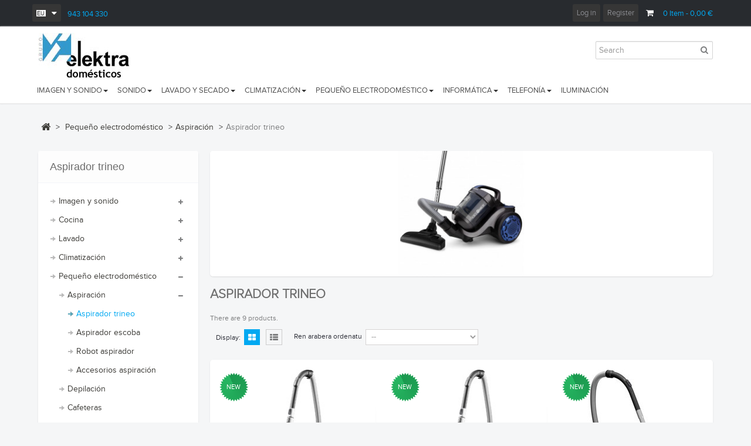

--- FILE ---
content_type: text/html; charset=utf-8
request_url: https://www.elektradomesticos.es/eu/110-aspirador-trineo
body_size: 15676
content:
<!DOCTYPE HTML> 
<!--[if lt IE 7]> <html class="no-js lt-ie9 lt-ie8 lt-ie7" lang="eu"><![endif]-->
<!--[if IE 7]><html class="no-js lt-ie9 lt-ie8 ie7" lang="eu"><![endif]-->
<!--[if IE 8]><html class="no-js lt-ie9 ie8" lang="eu"><![endif]-->
<!--[if gt IE 8]> <html class="no-js ie9" lang="eu"><![endif]-->
<html lang="eu"  class="skyblue" >
	    
	<head>
		<meta charset="utf-8" />
		<title>Aspirador trineo - Elektradomesticos</title>
		<meta name="generator" content="PrestaShop" />
		<meta name="robots" content="index,follow" />
		<meta name="viewport" content="width=device-width, minimum-scale=0.25, maximum-scale=1.6, initial-scale=1.0" />		<meta name="apple-mobile-web-app-capable" content="yes" />
		<link rel="icon" type="image/vnd.microsoft.icon" href="/img/favicon.jpg?1546526799" />
		<link rel="shortcut icon" type="image/x-icon" href="/img/favicon.jpg?1546526799" />
            
				<link rel="stylesheet" href="/themes/leodigital/css/global.css" type="text/css" media="all" />
					<link rel="stylesheet" href="/themes/leodigital/css/autoload/highdpi.css" type="text/css" media="all" />
					<link rel="stylesheet" href="/themes/leodigital/css/autoload/responsive-tables.css" type="text/css" media="all" />
					<link rel="stylesheet" href="/themes/leodigital/css/autoload/uniform.default.css" type="text/css" media="all" />
					<link rel="stylesheet" href="/themes/leodigital/css/product_list.css" type="text/css" media="all" />
					<link rel="stylesheet" href="/themes/leodigital/css/category.css" type="text/css" media="all" />
					<link rel="stylesheet" href="/themes/leodigital/css/scenes.css" type="text/css" media="all" />
					<link rel="stylesheet" href="/themes/leodigital/css/modules/blockcart/blockcart.css" type="text/css" media="all" />
					<link rel="stylesheet" href="/themes/leodigital/css/modules/blockcategories/blockcategories.css" type="text/css" media="all" />
					<link rel="stylesheet" href="/themes/leodigital/css/modules/blocklanguages/blocklanguages.css" type="text/css" media="all" />
					<link rel="stylesheet" href="/themes/leodigital/css/modules/blocknewsletter/blocknewsletter.css" type="text/css" media="all" />
					<link rel="stylesheet" href="/themes/leodigital/css/modules/blocksearch/blocksearch.css" type="text/css" media="all" />
					<link rel="stylesheet" href="/js/jquery/plugins/autocomplete/jquery.autocomplete.css" type="text/css" media="all" />
					<link rel="stylesheet" href="/themes/leodigital/css/modules/blockspecials/blockspecials.css" type="text/css" media="all" />
					<link rel="stylesheet" href="/themes/leodigital/css/modules/leobootstrapmenu/megamenu.css" type="text/css" media="all" />
					<link rel="stylesheet" href="/themes/leodigital/css/modules/leosliderlayer/css/typo.css" type="text/css" media="all" />
					<link rel="stylesheet" href="/modules/leomanagewidgets/assets/owl-carousel/owl.carousel.css" type="text/css" media="all" />
					<link rel="stylesheet" href="/modules/leomanagewidgets/assets/owl-carousel/owl.theme.css" type="text/css" media="all" />
					<link rel="stylesheet" href="/themes/leodigital/css/modules/blocktags/blocktags.css" type="text/css" media="all" />
					<link rel="stylesheet" href="/themes/leodigital/css/modules/blockuserinfo/blockuserinfo.css" type="text/css" media="all" />
					<link rel="stylesheet" href="/themes/leodigital/css/modules/leomanagewidgets/assets/styles.css" type="text/css" media="all" />
					<link rel="stylesheet" href="/themes/leodigital/css/modules/blockviewed/blockviewed.css" type="text/css" media="all" />
					<link rel="stylesheet" href="/modules/themeconfigurator/css/hooks.css" type="text/css" media="all" />
					<link rel="stylesheet" href="/modules/deleteaccount/views/css/back.css" type="text/css" media="all" />
					<link rel="stylesheet" href="/modules/factocreateoverride/views/css/front.css" type="text/css" media="all" />
					<link rel="stylesheet" href="/modules/paypal/views/css/paypal.css" type="text/css" media="all" />
					<link rel="stylesheet" href="/js/jquery/plugins/fancybox/jquery.fancybox.css" type="text/css" media="all" />
					<link rel="stylesheet" href="/themes/leodigital/css/modules/leocustomajax/leocustomajax.css" type="text/css" media="all" />
			
			<script type="text/javascript">
var CUSTOMIZE_TEXTFIELD = 1;
var FancyboxI18nClose = 'Close';
var FancyboxI18nNext = 'Next';
var FancyboxI18nPrev = 'Previous';
var ajax_allowed = false;
var ajaxsearch = true;
var baseDir = 'https://www.elektradomesticos.es/';
var baseUri = 'https://www.elektradomesticos.es/';
var blocksearch_type = 'top';
var comparator_max_item = 0;
var comparedProductsIds = [];
var contentOnly = false;
var customizationIdMessage = 'Customization #';
var delete_txt = 'Delete';
var displayList = false;
var freeProductTranslation = 'Free!';
var freeShippingTranslation = 'Free shipping!';
var generated_date = 1769876572;
var id_lang = 6;
var img_dir = 'https://www.elektradomesticos.es/themes/leodigital/img/';
var instantsearch = false;
var isGuest = 0;
var isLogged = 0;
var isMobile = false;
var max_item = 'You cannot add more than 0 product(s) to the product comparison';
var min_item = 'Please select at least one product';
var page_name = 'category';
var priceDisplayMethod = 0;
var priceDisplayPrecision = 2;
var quickView = false;
var removingLinkText = 'remove this product from my cart';
var request = 'https://www.elektradomesticos.es/eu/110-aspirador-trineo';
var roundMode = 2;
var search_url = 'https://www.elektradomesticos.es/eu/buscar';
var static_token = '3812a74205ad41fb4a1dc0be4685a0b9';
var token = '07dc6a852005ab70c9ccd113c774fbc2';
var usingSecureMode = true;
</script>

						<script type="text/javascript" src="/js/jquery/jquery-1.11.0.min.js"></script>
						<script type="text/javascript" src="/js/jquery/jquery-migrate-1.2.1.min.js"></script>
						<script type="text/javascript" src="/js/jquery/plugins/jquery.easing.js"></script>
						<script type="text/javascript" src="/js/tools.js"></script>
						<script type="text/javascript" src="/themes/leodigital/js/global.js"></script>
						<script type="text/javascript" src="/themes/leodigital/js/eficiencia.js"></script>
						<script type="text/javascript" src="/themes/leodigital/js/autoload/10-bootstrap.min.js"></script>
						<script type="text/javascript" src="/themes/leodigital/js/autoload/15-jquery.total-storage.min.js"></script>
						<script type="text/javascript" src="/themes/leodigital/js/autoload/15-jquery.uniform-modified.js"></script>
						<script type="text/javascript" src="/themes/leodigital/js/category.js"></script>
						<script type="text/javascript" src="/themes/leodigital/js/tools/treeManagement.js"></script>
						<script type="text/javascript" src="/themes/leodigital/js/modules/blocknewsletter/blocknewsletter.js"></script>
						<script type="text/javascript" src="/js/jquery/plugins/autocomplete/jquery.autocomplete.js"></script>
						<script type="text/javascript" src="/themes/leodigital/js/modules/blocksearch/blocksearch.js"></script>
						<script type="text/javascript" src="/modules/leosliderlayer/js/jquery.themepunch.enablelog.js"></script>
						<script type="text/javascript" src="/modules/leosliderlayer/js/jquery.themepunch.revolution.js"></script>
						<script type="text/javascript" src="/modules/leosliderlayer/js/jquery.themepunch.tools.min.js"></script>
						<script type="text/javascript" src="/modules/leomanagewidgets/assets/owl-carousel/owl.carousel.js"></script>
						<script type="text/javascript" src="/modules/leomanagewidgets/assets/script.js"></script>
						<script type="text/javascript" src="/modules/ganalytics/views/js/GoogleAnalyticActionLib.js"></script>
						<script type="text/javascript" src="/modules/deleteaccount/views/js/front.js"></script>
						<script type="text/javascript" src="/modules/factocreateoverride/views/js/front.js"></script>
						<script type="text/javascript" src="/js/jquery/plugins/fancybox/jquery.fancybox.js"></script>
						<script type="text/javascript" src="/modules/leocustomajax/leocustomajax.js"></script>
						<script type="text/javascript" src="/modules/leocustomajax/countdown.js"></script>
						<script type="text/javascript" src="/js/jquery/plugins/jquery.scrollTo.js"></script>
						<script type="text/javascript" src="/js/jquery/plugins/jquery.serialScroll.js"></script>
							<link rel="stylesheet" type="text/css" href="https://www.elektradomesticos.es/themes/leodigital/css/responsive.css"/>
				<link rel="stylesheet" type="text/css" href="https://www.elektradomesticos.es/themes/leodigital/css/font-awesome.min.css"/>
		 
<script type='text/javascript'>
	
</script>

			<script type="text/javascript">
				(window.gaDevIds=window.gaDevIds||[]).push('d6YPbH');
				(function(i,s,o,g,r,a,m){i['GoogleAnalyticsObject']=r;i[r]=i[r]||function(){
				(i[r].q=i[r].q||[]).push(arguments)},i[r].l=1*new Date();a=s.createElement(o),
				m=s.getElementsByTagName(o)[0];a.async=1;a.src=g;m.parentNode.insertBefore(a,m)
				})(window,document,'script','//www.google-analytics.com/analytics.js','ga');
				ga('create', 'UA-4986882-4', 'auto');
				ga('require', 'ec');</script><script defer type="text/javascript">/*
 *
 *  2007-2022 PayPal
 *
 *  NOTICE OF LICENSE
 *
 *  This source file is subject to the Academic Free License (AFL 3.0)
 *  that is bundled with this package in the file LICENSE.txt.
 *  It is also available through the world-wide-web at this URL:
 *  http://opensource.org/licenses/afl-3.0.php
 *  If you did not receive a copy of the license and are unable to
 *  obtain it through the world-wide-web, please send an email
 *  to license@prestashop.com so we can send you a copy immediately.
 *
 *  DISCLAIMER
 *
 *  Do not edit or add to this file if you wish to upgrade PrestaShop to newer
 *  versions in the future. If you wish to customize PrestaShop for your
 *  needs please refer to http://www.prestashop.com for more information.
 *
 *  @author 2007-2022 PayPal
 *  @author 202 ecommerce <tech@202-ecommerce.com>
 *  @copyright PayPal
 *  @license http://opensource.org/licenses/osl-3.0.php Open Software License (OSL 3.0)
 *
 */


    

function updateFormDatas()
{
	var nb = $('#quantity_wanted').val();
	var id = $('#idCombination').val();

	$('.paypal_payment_form input[name=quantity]').val(nb);
	$('.paypal_payment_form input[name=id_p_attr]').val(id);
}
	
$(document).ready( function() {
    
		var baseDirPP = baseDir.replace('http:', 'https:');
		
	if($('#in_context_checkout_enabled').val() != 1)
	{
        $(document).on('click','#payment_paypal_express_checkout', function() {
			$('#paypal_payment_form_cart').submit();
			return false;
		});
	}


	var jquery_version = $.fn.jquery.split('.');
	if(jquery_version[0]>=1 && jquery_version[1] >= 7)
	{
		$('body').on('submit',".paypal_payment_form", function () {
			updateFormDatas();
		});
	}
	else {
		$('.paypal_payment_form').live('submit', function () {
			updateFormDatas();
		});
	}

	function displayExpressCheckoutShortcut() {
		var id_product = $('input[name="id_product"]').val();
		var id_product_attribute = $('input[name="id_product_attribute"]').val();
		$.ajax({
			type: "GET",
			url: baseDirPP+'/modules/paypal/express_checkout/ajax.php',
			data: { get_qty: "1", id_product: id_product, id_product_attribute: id_product_attribute },
			cache: false,
			success: function(result) {
				if (result == '1') {
					$('#container_express_checkout').slideDown();
				} else {
					$('#container_express_checkout').slideUp();
				}
				return true;
			}
		});
	}

	$('select[name^="group_"]').change(function () {
		setTimeout(function(){displayExpressCheckoutShortcut()}, 500);
	});

	$('.color_pick').click(function () {
		setTimeout(function(){displayExpressCheckoutShortcut()}, 500);
	});

    if($('body#product').length > 0) {
        setTimeout(function(){displayExpressCheckoutShortcut()}, 500);
    }
	
	
			

	var modulePath = 'modules/paypal';
	var subFolder = '/integral_evolution';

	var fullPath = baseDirPP + modulePath + subFolder;
	var confirmTimer = false;
		
	if ($('form[target="hss_iframe"]').length == 0) {
		if ($('select[name^="group_"]').length > 0)
			displayExpressCheckoutShortcut();
		return false;
	} else {
		checkOrder();
	}

	function checkOrder() {
		if(confirmTimer == false)
			confirmTimer = setInterval(getOrdersCount, 1000);
	}

		function getOrdersCount() {


		$.get(
			fullPath + '/confirm.php',
			{ id_cart: '15963546' },
			function (data) {
				if ((typeof(data) != 'undefined') && (data > 0)) {
					clearInterval(confirmTimer);
					window.location.replace(fullPath + '/submit.php?id_cart=15963546');
					$('p.payment_module, p.cart_navigation').hide();
				}
			}
		);
	}
	});


</script>
                                <link rel="stylesheet" href="/themes/leodigital/css/customize/test33.css" type="text/css" media="all" />
                		                
				                
				<link rel="stylesheet" href="https://fonts.googleapis.com/css?family=Roboto:400italic,400,700,700italic,300,300italic" type="text/css" media="all" />
		<!--[if IE 8]>
		<script src="https://oss.maxcdn.com/libs/html5shiv/3.7.0/html5shiv.js"></script>
		<script src="https://oss.maxcdn.com/libs/respond.js/1.3.0/respond.min.js"></script>
		<![endif]-->
									<link rel="stylesheet" id="leo-dynamic-skin-css" href="/themes/leodigital/css/skins/skyblue/skin.css" type="text/css" media="all" />
							<script type="text/javascript">
			 var errorEficInsercion = 'No se puede insertar el producto en el comparador';
                 var errorEficCategoria = 'Aviso:  no se pueden comparar productos de diferentes categorias. Seleccione siempre productos de la misma categoria.';
                 var errorEficIndefinido = 'Error indefinido';
                 var insertadoEficOk = 'Insertado correctamente el elemento:';
                 var eliminadoEficOk = 'Eliminado correctamente';
                 var errorEficEnComparador = 'El producto ya se encuentra en el comparador';
                 var errorEficCompLleno = 'No puede insertar mas productos. El maximo de productos a comparar es de 4 productos.';
		</script>
				
	</head>
	<body id="category" class="category category-110 category-aspirador-trineo hide-right-column lang_eu fullwidth  double-menu">
								<section id="page" data-column="col-xs-12 col-sm-6 col-md-4" data-type="grid">
			<!-- Header -->
			<header id="header">
				<section class="header-container">
					<div id="topbar">
						<div class="banner">
							<div class="container">
								<div class="row">
									
								</div>
							</div>
						</div>
						<div class="nav">
							<div class="container">
								<div class="row">
									<!-- MODULE Block cart -->
<div class="">
	<div class="shopping_cart">
		<a href="https://www.elektradomesticos.es/eu/carrito" title="View my shopping cart" rel="nofollow">
			<i class="fa-shopping-cart fa"></i>
			<span class="ajax_cart_quantity unvisible">0</span>
			<span class="ajax_cart_product_txt unvisible">Item</span>
			<span class="ajax_cart_product_txt_s unvisible">Items</span>
			<span class="ajax_cart_total unvisible">
							</span>
			<span class="red_color ajax_cart_no_product">
				0 <span >Item</span>	<span> - 0,00 €</span>
			</span>
					</a>
					<div class="cart_block block exclusive">
				<div class="block_content">
					<!-- block list of products -->
					<div class="cart_block_list">
												<p class="cart_block_no_products">
							No products
						</p>
												<div class="cart-prices">
							<!--div class="cart-prices-line first-line">
								<span class="price cart_block_shipping_cost ajax_cart_shipping_cost">
																			Free shipping!
																	</span>
								<span>
									Shipping
								</span>
							</div-->
																					<div class="cart-prices-line last-line">
								<span class="price cart_block_total ajax_block_cart_total">0,00 €</span>
								<span>Total</span>
							</div>
													</div>
						<p class="cart-buttons">
							<a id="button_order_cart" class="btn btn-default button button-small" href="https://www.elektradomesticos.es/eu/carrito" title="Check out" rel="nofollow">
								<span>
									Check out
								</span>
							</a>
						</p>
					</div>
				</div>
			</div><!-- .cart_block -->
			</div>
</div>

	<div id="layer_cart">
		<div class="clearfix">
			<div class="layer_cart_product col-xs-12 col-md-6">
				<span class="cross" title="Close window"></span>
				<p class="h2">
					<i class="fa fa-ok"></i>Product successfully added to your shopping cart
				</p>
				<div class="product-image-container layer_cart_img">
				</div>
				<div class="layer_cart_product_info">
					<span id="layer_cart_product_title" class="product-name"></span>
					<span id="layer_cart_product_attributes"></span>
					<div>
						<strong>Quantity</strong>
						<span id="layer_cart_product_quantity"></span>
					</div>
					<div>
						<strong>Total</strong>
						<span id="layer_cart_product_price"></span>
					</div>
				</div>
			</div>
			<div class="layer_cart_cart col-xs-12 col-md-6">
				<p class="h2">
					<!-- Plural Case [both cases are needed because page may be updated in Javascript] -->
					<span class="ajax_cart_product_txt_s  unvisible">
						There are <span class="ajax_cart_quantity">0</span> items in your cart.
					</span>
					<!-- Singular Case [both cases are needed because page may be updated in Javascript] -->
					<span class="ajax_cart_product_txt ">
						There is 1 item in your cart.
					</span>
				</p>
	
				<div class="layer_cart_row">
					<strong>
						Total products
																			(tax incl.)
																		</strong>
					<span class="ajax_block_products_total">
											</span>
				</div>
	
								<!--div class="layer_cart_row">
					<strong>
						Total shipping&nbsp;(tax incl.)					</strong>
					<span class="ajax_cart_shipping_cost">
													Free shipping!
											</span>
				</div-->
								<div class="layer_cart_row">	
					<strong>
						Total
																			(tax incl.)
																		</strong>
					<span class="ajax_block_cart_total">
											</span>
				</div>
				<div class="button-container">	
					<span class="continue btn btn-default button exclusive-medium" title="Continue shopping">
						<span>
							Continue shopping
						</span>
					</span>
					<a class="btn btn-default button"	href="https://www.elektradomesticos.es/eu/carrito" title="Proceed to checkout" rel="nofollow">
						<span>
							Proceed to checkout
						</span>
					</a>	
				</div>
			</div>
		</div>
		<div class="crossseling"></div>
	</div> <!-- #layer_cart -->
	<div class="layer_cart_overlay"></div>

<!-- /MODULE Block cart --><script type="text/javascript">
/* Blockusreinfo */
	
$(document).ready( function(){
	$(".leo-groupe").each( function(){
		var content = $(".groupe-content");
		$(".groupe-btn", this ).click( function(){
			content.toggleClass("eshow");
		}) ;
	} );
	
	$(window).resize(function() {
		if( $(window).width() > 600 ){
			 $(".groupe-content").removeClass('eshow');
		}
	});
});
</script>

<!-- Block user information module NAV  -->
<div class="leo-groupe g-dropdown">
	<a class="groupe-btn visible-sm" alt=""><span class="icon-user"></span></a>
	<div id="header_user_info" class="pull-right groupe-content hidden-xs hidden-sm">
		<ul class="links">
							<li class="link_topbar" ><a href="https://www.elektradomesticos.es/eu/mi-cuenta" title="Login to your customer account" rel="nofollow"><i class="icon-lock"></i> Log in</a></li>
				<li class="link_topbar"><a href="https://www.elektradomesticos.es/eu/mi-cuenta" title="Register account" rel="nofollow"><i class="icon-user"></i> Register</a></li>
				
					</ul>
	</div>
</div>
<!-- /Block usmodule NAV --><!-- Block languages module -->
	<div id="languages-block-top">
														<div class="current groupe-btn">
				   <img src="https://www.elektradomesticos.es/img/l/6.jpg" alt="eu" width="16" height="11" />
					<!-- <span>Euskara</span> -->
				</div>
							<ul id="first-languages" class="languages-block_ul toogle_content">
							<li >
																				<a href="https://www.elektradomesticos.es/es/110-aspirador-trineo" title="Español (Spanish)">
															<img src="https://www.elektradomesticos.es/img/l/3.jpg" alt="es" width="16" height="11" />
						<span>Español</span>
									</a>
								</li>
							<li class="selected">
										<img src="https://www.elektradomesticos.es/img/l/6.jpg" alt="eu" width="16" height="11" />
						<span>Euskara</span>
								</li>
					</ul>
		&nbsp; <span class="blueelektra telefono">943 104 330</span>
	</div>
<!-- /Block languages module -->

								</div>
							</div>
						</div>
						
					</div>
					<div id="header-main">
						<div class="container">
							<div class="row">
								<div id="header_logo" class="col-lg-2 col-md-2 col-sm-12 col-xs-12">
									<a href="http://www.elektradomesticos.es/" title="Elektradomesticos">
										<img class="logo img-responsive" src="https://www.elektradomesticos.es/img/elektradomesticos-logo-1546526798.jpg" alt="Elektradomesticos" width="156" height="78"/>
									</a>
								</div>
								<div id="header_right">
									
									<script type="text/javascript">
$(document).ready( function(){
//search 
		$("#search_block_top").each( function(){
		var content = $(".groupe");
		$(".groupe-btn", this ).click( function(){
				content.toggleClass("show");
			}) ;
		} );
	 
});
</script>
<!-- Block search module TOP -->
<div id="search_block_top" class="pull-right clearfix">
	<a  class="groupe-btn dropdown hidden-md hidden-lg" title="Search" href="#"><i class="fa fa-search"></i></a>
	<form id="searchbox" method="get" action="//www.elektradomesticos.es/eu/buscar" >
		<input type="hidden" name="controller" value="search" />
		<input type="hidden" name="orderby" value="position" />
		<input type="hidden" name="orderway" value="desc" />
		<input class="search_query form-control" type="text" id="search_query_top" name="search_query" placeholder="Search" value="" />
		<button type="submit" name="submit_search" class="btn btn-default button-search">
			<span>Search</span>
		</button>
	</form>
</div>
<!-- /Block search module TOP -->						
									<script type="text/javascript">
                                function lanzaComparador() {
                                    var seleccionados = 0;
                                    if ($('#eficiencia1').is(':checked')) {
                                        seleccionados++;
                                    }
                                    if ($('#eficiencia2').is(':checked')) {
                                        seleccionados++;
                                    }
                                    if ($('#eficiencia3').is(':checked')) {
                                        seleccionados++;
                                    }
                                    if ($('#eficiencia4').is(':checked')) {
                                        seleccionados++;
                                    }
                                    if (seleccionados > 0) {
                        
                                        window.location = 'https://www.elektradomesticos.es/eu/eficiencia';
                                    }else {

                                        alert('Debe tener seleccionado al menos 2 electrodomesticos');
                                        return false;
                                    }
                                }
                        </script>
                        <!-- quitado por Jose DTIC el 2020-03-02 --
                        <div id="eficienciamenu">
                            <div id="checkseficiencia">

                                <input type="checkbox" id="eficiencia1" name="eficiencia" value="eficiencia1"  disabled=true/>
                                <input type="checkbox" id="eficiencia2" name="eficiencia" value="eficiencia2"  disabled=true/>
                                <input type="checkbox" id="eficiencia3" name="eficiencia" value="eficiencia3"  disabled=true/>
                                <input type="checkbox" id="eficiencia4" name="eficiencia" value="eficiencia4"  disabled=true/>
                            </div>
                            <div id="enlaceeficiencia">
                                <a href="#" onclick="lanzaComparador();return false;">ver comparador<br/>eficiencia energetica</a>
                            </div>
                        </div>
                        -->
								</div>
							</div>
							<div class="row">
								<div class="buscador">
																			<div id="topnavigation">
											<nav id="cavas_menu" class="navbar navbar-default" role="navigation">
        <!-- Brand and toggle get grouped for better mobile display -->
        <div class="navbar-header">
            <button type="button" class="navbar-toggle" data-toggle="collapse" data-target=".navbar-ex1-collapse">
                <span class="sr-only">Toggle navigation</span>
                <span class="icon-bar"></span>
                <span class="icon-bar"></span>
                <span class="icon-bar"></span>
            </button>
        </div>
        <!-- Collect the nav links, forms, and other content for toggling -->
        <div id="leo-top-menu" class="collapse navbar-collapse navbar-ex1-collapse">
            <ul class="nav navbar-nav megamenu"><li class="parent dropdown  " ><a class="dropdown-toggle has-category" data-toggle="dropdown" href="https://www.elektradomesticos.es/eu/50-imagen-y-sonido" target="_self"><span class="menu-title">Imagen y sonido</span><b class="caret"></b></a><div class="dropdown-menu dropdown-sub mega-cols cols2"  ><div class="dropdown-menu-inner"><div class="row"><div class="mega-col col-sm-6 col-1" data-type="menu" data-colwidth="6"><div class="inner"><ul><li class="  " ><a href="https://www.elektradomesticos.es/eu/51-televisores-de-14-a-19"><span class="menu-title">Televisores de 14" a 19"</span></a></li><li class="  " ><a href="https://www.elektradomesticos.es/eu/52-televisores-de-20-a-29"><span class="menu-title">Televisores de 20" a 29"</span></a></li><li class="  " ><a href="https://www.elektradomesticos.es/eu/53-televisores-de-30-a-39"><span class="menu-title">Televisores de 30" a 39"</span></a></li><li class="  " ><a href="https://www.elektradomesticos.es/eu/54-televisores-de-40-a-49"><span class="menu-title">Televisores de 40" a 49"</span></a></li><li class="  " ><a href="https://www.elektradomesticos.es/eu/55-televisores-de-50-a-59"><span class="menu-title">Televisores de 50" a 59"</span></a></li><li class="  " ><a href="https://www.elektradomesticos.es/eu/56-televisores-de-60-a-105"><span class="menu-title">Televisores de 60" a 105"</span></a></li><li class="  " ><a href="https://www.elektradomesticos.es/eu/57-soportes-tv"><span class="menu-title">Soportes TV</span></a></li><li class="  " ><a href="https://www.elektradomesticos.es/eu/58-accesorios-tv"><span class="menu-title">Accesorios TV</span></a></li></ul></div></div><div class="mega-col col-sm-6 col-2" data-type="menu" data-colwidth="6"><div class="inner"><ul><li class="  " ><a href="https://www.elektradomesticos.es/eu/59-blu-ray-y-dvd"><span class="menu-title">Blu-ray y DVD</span></a></li><li class="  " ><a href="https://www.elektradomesticos.es/eu/60-sonido"><span class="menu-title">Sonido</span></a></li><li class="  mega-group" ><a href="https://www.elektradomesticos.es/eu/85-altavoces"><span class="menu-title">Altavoces</span></a></li><li class="  " ><a href="https://www.elektradomesticos.es/eu/84-proyectores"><span class="menu-title">Proyectores</span></a></li><li class="  " ><a href="https://www.elektradomesticos.es/eu/91-reproductores"><span class="menu-title">Reproductores</span></a></li><li class="  " ><a href="https://www.elektradomesticos.es/eu/92-radios"><span class="menu-title">Radios</span></a></li><li class="  " ><a href="https://www.elektradomesticos.es/eu/93-auriculares"><span class="menu-title">Auriculares</span></a></li></ul></div></div></div></div></div></li><li class="parent dropdown  " ><a class="dropdown-toggle has-category" data-toggle="dropdown" href="https://www.elektradomesticos.es/eu/61-cocina" target="_self"><span class="menu-title">Sonido</span><b class="caret"></b></a><div class="dropdown-menu level1"  ><div class="dropdown-menu-inner"><div class="row"><div class="col-sm-12 mega-col" data-colwidth="12" data-type="menu" ><div class="inner"><ul><li class="  " ><a href="https://www.elektradomesticos.es/eu/64-hornos"><span class="menu-title">Hornos</span></a></li><li class="  " ><a href="https://www.elektradomesticos.es/eu/66-placas-induccion"><span class="menu-title">Placas inducción</span></a></li><li class="  " ><a href="https://www.elektradomesticos.es/eu/65-placas-vitroceramicas"><span class="menu-title">Placas vitrocerámicas</span></a></li><li class="  " ><a href="https://www.elektradomesticos.es/eu/103-placas-gas"><span class="menu-title">PLacas de gas</span></a></li><li class="  " ><a href="https://www.elektradomesticos.es/eu/67-microondas"><span class="menu-title">Microondas</span></a></li><li class="  " ><a href="https://www.elektradomesticos.es/eu/68-campanas"><span class="menu-title">Campanas</span></a></li><li class="  " ><a href="https://www.elektradomesticos.es/eu/69-combis"><span class="menu-title">Combis</span></a></li><li class="  " ><a href="https://www.elektradomesticos.es/eu/70-frigorificos"><span class="menu-title">Frigoríficos</span></a></li><li class="  " ><a href="https://www.elektradomesticos.es/eu/104-frigos-americanos"><span class="menu-title">Frigoríficos americanos</span></a></li><li class="  " ><a href="https://www.elektradomesticos.es/eu/71-congeladores"><span class="menu-title">Congeladores</span></a></li><li class="  " ><a href="https://www.elektradomesticos.es/eu/77-menaje"><span class="menu-title">Menaje</span></a></li><li class="  " ><a href="https://www.elektradomesticos.es/eu/122-fregaderos"><span class="menu-title">Fregaderos y grifos</span></a></li><li class="  " ><a href="https://www.elektradomesticos.es/eu/124-cocinas"><span class="menu-title">Cocinas</span></a></li></ul></div></div></div></div></div></li><li class="parent dropdown  aligned-left" ><a class="dropdown-toggle has-category" data-toggle="dropdown" href="https://www.elektradomesticos.es/eu/3-lavado" target="_self"><span class="menu-title">Lavado y secado</span><b class="caret"></b></a><div class="dropdown-sub dropdown-menu level1"  style="width:380px" ><div class="dropdown-menu-inner"><div class="row"><div class="mega-col col-sm-6" data-type="menu" ><div class="mega-col-inner "><ul><li class="  " ><a href="https://www.elektradomesticos.es/eu/7-lavadoras-libre-instalacion"><span class="menu-title">Lavadoras libre instalación</span></a></li><li class="  " ><a href="https://www.elektradomesticos.es/eu/9-lavavajillas-libre-instalacion"><span class="menu-title">Lavavajillas libre instalación</span></a></li><li class="  " ><a href="https://www.elektradomesticos.es/eu/62-secadoras-libre-instalacion"><span class="menu-title">Secadoras libre instalación</span></a></li><li class="  " ><a href="https://www.elektradomesticos.es/eu/11-lavasecadoras"><span class="menu-title">Lavasecadoras</span></a></li></ul></div></div><div class="mega-col col-sm-6" data-type="menu" ><div class="mega-col-inner "><ul><li class="  " ><a href="https://www.elektradomesticos.es/eu/8-lavadoras-integrables"><span class="menu-title">Lavadoras integrales</span></a></li><li class="  " ><a href="https://www.elektradomesticos.es/eu/10-lavavajillas-integrables"><span class="menu-title">Lavavajillas integrales</span></a></li><li class="  " ><a href="https://www.elektradomesticos.es/eu/63-secadoras-integrables"><span class="menu-title">Secadoras integrables</span></a></li></ul></div></div></div></div></div></li><li class="parent dropdown  " ><a class="dropdown-toggle has-category" data-toggle="dropdown" href="https://www.elektradomesticos.es/eu/20-climatizacion" target="_self"><span class="menu-title">Climatización</span><b class="caret"></b></a><div class="dropdown-menu level1"  ><div class="dropdown-menu-inner"><div class="row"><div class="mega-col col-sm-12" data-type="menu" ><div class="mega-col-inner "><ul><li class="  " ><a href="https://www.elektradomesticos.es/eu/31-aire-acondicionado"><span class="menu-title">Aire acondicionado</span></a></li><li class="  " ><a href="https://www.elektradomesticos.es/eu/32-calefaccion"><span class="menu-title">Calefacción</span></a></li><li class="  " ><a href="https://www.elektradomesticos.es/eu/33-deshumidificacion"><span class="menu-title">Deshumidificación</span></a></li><li class="  " ><a href="https://www.elektradomesticos.es/eu/34-ventilacion"><span class="menu-title">Ventilación</span></a></li><li class="  " ><a href="https://www.elektradomesticos.es/eu/101-termos"><span class="menu-title">Termos - calderas</span></a></li><li class="  " ><a href="https://www.elektradomesticos.es/eu/102-purificadores"><span class="menu-title">Purificadores</span></a></li></ul></div></div></div></div></div></li><li class="parent dropdown  " ><a class="dropdown-toggle has-category" data-toggle="dropdown" href="https://www.elektradomesticos.es/eu/21-pequeno-electrodomestico" target="_self"><span class="menu-title">Pequeño electrodoméstico</span><b class="caret"></b></a><div class="dropdown-menu level1"  ><div class="dropdown-menu-inner"><div class="row"><div class="mega-col col-sm-12" data-type="menu" ><div class="mega-col-inner "><ul><li class="  " ><a href="https://www.elektradomesticos.es/eu/35-aspiracion"><span class="menu-title">Aspiración</span></a></li><li class="  " ><a href="https://www.elektradomesticos.es/eu/78-depilacion"><span class="menu-title">Depilación</span></a></li><li class="  " ><a href="https://www.elektradomesticos.es/eu/79-afeitado"><span class="menu-title">Afeitado</span></a></li><li class="  " ><a href="https://www.elektradomesticos.es/eu/36-cafeteras"><span class="menu-title">Cafeteras</span></a></li><li class="  " ><a href="https://www.elektradomesticos.es/eu/37-planchado"><span class="menu-title">Planchado</span></a></li><li class="  " ><a href="https://www.elektradomesticos.es/eu/38-cuidado-personal"><span class="menu-title">Cuidado personal</span></a></li><li class="  " ><a href="https://www.elektradomesticos.es/eu/39-cocina"><span class="menu-title">Cocina</span></a></li><li class="  " ><a href="https://www.elektradomesticos.es/eu/80-cepillos-dentales"><span class="menu-title">Cepillos dentales</span></a></li><li class="  " ><a href="https://www.elektradomesticos.es/eu/105-basculas-cocina"><span class="menu-title">Básculas cocina</span></a></li><li class="  " ><a href="https://www.elektradomesticos.es/eu/106-batidoras"><span class="menu-title">Batidoras</span></a></li><li class="  " ><a href="https://www.elektradomesticos.es/eu/107-freidoras"><span class="menu-title">Freidoras</span></a></li><li class="  " ><a href="https://www.elektradomesticos.es/eu/108-robot-cocina"><span class="menu-title">Robot cocina</span></a></li><li class="  " ><a href="https://www.elektradomesticos.es/eu/109-desayuno"><span class="menu-title">Desayuno</span></a></li><li class="  " ><a href="https://www.elektradomesticos.es/eu/120-limpieza"><span class="menu-title">Limpieza</span></a></li><li class="  " ><a href="https://www.elektradomesticos.es/eu/126-basculas-bano"><span class="menu-title">Básculas baño</span></a></li></ul></div></div></div></div></div></li><li class="parent dropdown  " ><a class="dropdown-toggle has-category" data-toggle="dropdown" href="https://www.elektradomesticos.es/eu/25-informatica" target="_self"><span class="menu-title">Informática</span><b class="caret"></b></a><div class="dropdown-menu level1"  ><div class="dropdown-menu-inner"><div class="row"><div class="col-sm-12 mega-col" data-colwidth="12" data-type="menu" ><div class="inner"><ul><li class="  " ><a href="https://www.elektradomesticos.es/eu/24-almacenamiento"><span class="menu-title">Almacenamiento</span></a></li><li class="  " ><a href="https://www.elektradomesticos.es/eu/76-tablets"><span class="menu-title">Tablets</span></a></li></ul></div></div></div></div></div></li><li class="parent dropdown  " ><a class="dropdown-toggle has-category" data-toggle="dropdown" href="https://www.elektradomesticos.es/eu/72-telefonia" target="_self"><span class="menu-title">Telefonía</span><b class="caret"></b></a><div class="dropdown-menu level1"  ><div class="dropdown-menu-inner"><div class="row"><div class="col-sm-12 mega-col" data-colwidth="12" data-type="menu" ><div class="inner"><ul><li class="  " ><a href="https://www.elektradomesticos.es/eu/73-smartphones"><span class="menu-title">Smartphones</span></a></li><li class="  " ><a href="https://www.elektradomesticos.es/eu/74-telefonos-moviles"><span class="menu-title">Teléfonos móviles</span></a></li><li class="  " ><a href="https://www.elektradomesticos.es/eu/75-telefonos-inalambricos"><span class="menu-title">Teléfonos inalámbicos</span></a></li></ul></div></div></div></div></div></li><li class="" >
						<a href="https://www.elektradomesticos.es/eu/81-iluminacion" target="_self" class="has-category"><span class="menu-title">Iluminación</span></a></li></ul>
        </div>
</nav>
<script type="text/javascript">
// <![CDATA[
    var current_link = "http://www.elektradomesticos.es/eu/";
    //alert(request);
    var currentURL = window.location;
    currentURL = String(currentURL);
    currentURL = currentURL.replace("https://","").replace("http://","").replace("www.","").replace( /#\w*/, "" );
    current_link = current_link.replace("https://","").replace("http://","").replace("www.","");
    isHomeMenu = 0;
    if($("body").attr("id")=="index") isHomeMenu = 1;
    $(".megamenu > li > a").each(function() {
        menuURL = $(this).attr("href").replace("https://","").replace("http://","").replace("www.","").replace( /#\w*/, "" );
        if( (currentURL == menuURL) || (currentURL.replace(current_link,"") == menuURL) || isHomeMenu){
            $(this).parent().addClass("active");
            return false;
        }
    });
// ]]>
</script>
<script type="text/javascript">
    (function($) {
        $.fn.OffCavasmenu = function(opts) {
            // default configuration
            var config = $.extend({}, {
                opt1: null,
                text_warning_select: "Please select One to remove?",
                text_confirm_remove: "Are you sure to remove footer row?",
                JSON: null
            }, opts);
            // main function
            // initialize every element
            this.each(function() {
                var $btn = $('#cavas_menu .navbar-toggle');
                var $nav = null;
                if (!$btn.length)
                    return;
                var $nav = $('<section id="off-canvas-nav"><nav class="offcanvas-mainnav" ><div id="off-canvas-button"><span class="off-canvas-nav"></span>Close</div></nav></section>');
                var $menucontent = $($btn.data('target')).find('.megamenu').clone();
                $("body").append($nav);
                $("#off-canvas-nav .offcanvas-mainnav").append($menucontent);
                $("html").addClass ("off-canvas");
                $("#off-canvas-button").click( function(){
                        $btn.click();   
                } );
                $btn.toggle(function() {
                    $("body").removeClass("off-canvas-inactive").addClass("off-canvas-active");
                }, function() {
                    $("body").removeClass("off-canvas-active").addClass("off-canvas-inactive");
                });
            });
            return this;
        }
    })(jQuery);
    $(document).ready(function() {
        jQuery("#cavas_menu").OffCavasmenu();
        $('#cavas_menu .navbar-toggle').click(function() {
            $('body,html').animate({
                scrollTop: 0
            }, 0);
            return false;
        });
        
        $(window).resize(function() {
            if( $(window).width() > 767 ){
                $("body").removeClass("off-canvas-active").addClass("off-canvas-inactive");
            }
        });
    });
    $(document.body).on('click', '[data-toggle="dropdown"]' ,function(){
        if(!$(this).parent().hasClass('open') && this.href && this.href != '#'){
            window.location.href = this.href;
        }
    });
</script>

										</div>
																	</div>
							</div>
						</div>
					</div>
				</section>
			</header>		
            			            
							<section id="breadcrumb" class="clearfix">
					<div class="container">
						<div class="row">
						
<!-- Breadcrumb -->
<div class="breadcrumb clearfix">
	<a class="home" href="http://www.elektradomesticos.es/" title="Return to Home"><i class="fa fa-home"></i></a>
			<span class="navigation-pipe">&gt;</span>
					<span class="navigation_page"><span itemscope itemtype="http://data-vocabulary.org/Breadcrumb"><a itemprop="url" href="https://www.elektradomesticos.es/eu/21-pequeno-electrodomestico" title="Peque&ntilde;o electrodom&eacute;stico" ><span itemprop="title">Peque&ntilde;o electrodom&eacute;stico</span></a></span><span class="navigation-pipe"> ></span><span itemscope itemtype="http://data-vocabulary.org/Breadcrumb"><a itemprop="url" href="https://www.elektradomesticos.es/eu/35-aspiracion" title="Aspiraci&oacute;n" ><span itemprop="title">Aspiraci&oacute;n</span></a></span><span class="navigation-pipe"> ></span>Aspirador trineo</span>
			</div>
<!-- /Breadcrumb -->
						</div>
					</div>
				</section>
						
			<!-- Content -->
			<section id="columns" class="columns-container">
				<div class="container">
					<div class="row">
						<div id="top_column" class="center_column col-xs-12 col-sm-12 col-md-12">
							
						</div>
					</div>
					<div class="row">
					
                                                  
						

<!-- Left -->
<section id="left_column" class="column sidebar col-md-3" role="navigation">
		<!-- Block categories module -->
<div id="categories_block_left" class="block nopadding noborder">
	<h4 class="title_block">
					Aspirador trineo
			</h4>
	<div class="block_content list-block">
		<ul class="tree dhtml">
												
<li >
	<a href="https://www.elektradomesticos.es/eu/50-imagen-y-sonido" title="Imagen y sonido">
		Imagen y sonido
		<!--span id="leo-cat-50" style="display:none" class="leo-qty badge pull-right"></span-->
	</a>
			<ul>
												
<li >
	<a href="https://www.elektradomesticos.es/eu/51-televisores-de-14-a-19" title="Televisores de 14&quot; a 19&quot;">
		Televisores de 14&quot; a 19&quot;
		<!--span id="leo-cat-51" style="display:none" class="leo-qty badge pull-right"></span-->
	</a>
	</li>

																
<li >
	<a href="https://www.elektradomesticos.es/eu/52-televisores-de-20-a-29" title="Televisores de 20&quot; a 29&quot;">
		Televisores de 20&quot; a 29&quot;
		<!--span id="leo-cat-52" style="display:none" class="leo-qty badge pull-right"></span-->
	</a>
	</li>

																
<li >
	<a href="https://www.elektradomesticos.es/eu/53-televisores-de-30-a-39" title="Televisores de 30&quot; a 39&quot;">
		Televisores de 30&quot; a 39&quot;
		<!--span id="leo-cat-53" style="display:none" class="leo-qty badge pull-right"></span-->
	</a>
	</li>

																
<li >
	<a href="https://www.elektradomesticos.es/eu/54-televisores-de-40-a-49" title="Televisores de 40&quot; a 49&quot;">
		Televisores de 40&quot; a 49&quot;
		<!--span id="leo-cat-54" style="display:none" class="leo-qty badge pull-right"></span-->
	</a>
	</li>

																
<li >
	<a href="https://www.elektradomesticos.es/eu/55-televisores-de-50-a-59" title="Televisores de 50&quot; a 59&quot;">
		Televisores de 50&quot; a 59&quot;
		<!--span id="leo-cat-55" style="display:none" class="leo-qty badge pull-right"></span-->
	</a>
	</li>

																
<li >
	<a href="https://www.elektradomesticos.es/eu/56-televisores-de-60-a-105" title="Televisores de 60&quot; a 105&quot;">
		Televisores de 60&quot; a 105&quot;
		<!--span id="leo-cat-56" style="display:none" class="leo-qty badge pull-right"></span-->
	</a>
	</li>

																
<li >
	<a href="https://www.elektradomesticos.es/eu/57-soportes-tv" title="Soportes TV">
		Soportes TV
		<!--span id="leo-cat-57" style="display:none" class="leo-qty badge pull-right"></span-->
	</a>
	</li>

																
<li >
	<a href="https://www.elektradomesticos.es/eu/58-accesorios-tv" title="Accesorios TV">
		Accesorios TV
		<!--span id="leo-cat-58" style="display:none" class="leo-qty badge pull-right"></span-->
	</a>
	</li>

																
<li >
	<a href="https://www.elektradomesticos.es/eu/59-blu-ray-y-dvd" title="Blu-ray y DVD">
		Blu-ray y DVD
		<!--span id="leo-cat-59" style="display:none" class="leo-qty badge pull-right"></span-->
	</a>
	</li>

																
<li >
	<a href="https://www.elektradomesticos.es/eu/60-sonido" title="Sonido">
		Sonido
		<!--span id="leo-cat-60" style="display:none" class="leo-qty badge pull-right"></span-->
	</a>
	</li>

																
<li >
	<a href="https://www.elektradomesticos.es/eu/84-proyectores" title="Proyectores">
		Proyectores
		<!--span id="leo-cat-84" style="display:none" class="leo-qty badge pull-right"></span-->
	</a>
	</li>

																
<li >
	<a href="https://www.elektradomesticos.es/eu/91-reproductores" title="Reproductores">
		Reproductores
		<!--span id="leo-cat-91" style="display:none" class="leo-qty badge pull-right"></span-->
	</a>
	</li>

																
<li >
	<a href="https://www.elektradomesticos.es/eu/92-radios" title="Radios">
		Radios
		<!--span id="leo-cat-92" style="display:none" class="leo-qty badge pull-right"></span-->
	</a>
	</li>

																
<li >
	<a href="https://www.elektradomesticos.es/eu/93-auriculares" title="Auriculares">
		Auriculares
		<!--span id="leo-cat-93" style="display:none" class="leo-qty badge pull-right"></span-->
	</a>
	</li>

																
<li class="last">
	<a href="https://www.elektradomesticos.es/eu/85-altavoces" title="Altavoces">
		Altavoces
		<!--span id="leo-cat-85" style="display:none" class="leo-qty badge pull-right"></span-->
	</a>
	</li>

									</ul>
	</li>

																
<li >
	<a href="https://www.elektradomesticos.es/eu/61-cocina" title="Cocina">
		Cocina
		<!--span id="leo-cat-61" style="display:none" class="leo-qty badge pull-right"></span-->
	</a>
			<ul>
												
<li >
	<a href="https://www.elektradomesticos.es/eu/64-hornos" title="Hornos">
		Hornos
		<!--span id="leo-cat-64" style="display:none" class="leo-qty badge pull-right"></span-->
	</a>
	</li>

																
<li >
	<a href="https://www.elektradomesticos.es/eu/65-placas-vitroceramicas" title="Placas vitrocerámicas">
		Placas vitrocerámicas
		<!--span id="leo-cat-65" style="display:none" class="leo-qty badge pull-right"></span-->
	</a>
	</li>

																
<li >
	<a href="https://www.elektradomesticos.es/eu/66-placas-induccion" title="Placas inducción">
		Placas inducción
		<!--span id="leo-cat-66" style="display:none" class="leo-qty badge pull-right"></span-->
	</a>
	</li>

																
<li >
	<a href="https://www.elektradomesticos.es/eu/103-placas-gas" title="Placas gas">
		Placas gas
		<!--span id="leo-cat-103" style="display:none" class="leo-qty badge pull-right"></span-->
	</a>
	</li>

																
<li >
	<a href="https://www.elektradomesticos.es/eu/67-microondas" title="Microondas">
		Microondas
		<!--span id="leo-cat-67" style="display:none" class="leo-qty badge pull-right"></span-->
	</a>
	</li>

																
<li >
	<a href="https://www.elektradomesticos.es/eu/68-campanas" title="Campanas">
		Campanas
		<!--span id="leo-cat-68" style="display:none" class="leo-qty badge pull-right"></span-->
	</a>
	</li>

																
<li >
	<a href="https://www.elektradomesticos.es/eu/69-combis" title="Combis">
		Combis
		<!--span id="leo-cat-69" style="display:none" class="leo-qty badge pull-right"></span-->
	</a>
	</li>

																
<li >
	<a href="https://www.elektradomesticos.es/eu/70-frigorificos" title="Frigoríficos">
		Frigoríficos
		<!--span id="leo-cat-70" style="display:none" class="leo-qty badge pull-right"></span-->
	</a>
	</li>

																
<li >
	<a href="https://www.elektradomesticos.es/eu/104-frigos-americanos" title="Frigos americanos">
		Frigos americanos
		<!--span id="leo-cat-104" style="display:none" class="leo-qty badge pull-right"></span-->
	</a>
	</li>

																
<li >
	<a href="https://www.elektradomesticos.es/eu/71-congeladores" title="Congeladores">
		Congeladores
		<!--span id="leo-cat-71" style="display:none" class="leo-qty badge pull-right"></span-->
	</a>
	</li>

																
<li >
	<a href="https://www.elektradomesticos.es/eu/77-menaje" title="Menaje">
		Menaje
		<!--span id="leo-cat-77" style="display:none" class="leo-qty badge pull-right"></span-->
	</a>
	</li>

																
<li >
	<a href="https://www.elektradomesticos.es/eu/122-fregaderos" title="Fregaderos">
		Fregaderos
		<!--span id="leo-cat-122" style="display:none" class="leo-qty badge pull-right"></span-->
	</a>
	</li>

																
<li >
	<a href="https://www.elektradomesticos.es/eu/124-cocinas" title="Cocinas">
		Cocinas
		<!--span id="leo-cat-124" style="display:none" class="leo-qty badge pull-right"></span-->
	</a>
	</li>

																
<li class="last">
	<a href="https://www.elektradomesticos.es/eu/127-accesorios-cocina" title="Accesorios cocina">
		Accesorios cocina
		<!--span id="leo-cat-127" style="display:none" class="leo-qty badge pull-right"></span-->
	</a>
	</li>

									</ul>
	</li>

																
<li >
	<a href="https://www.elektradomesticos.es/eu/3-lavado" title="Lavado">
		Lavado
		<!--span id="leo-cat-3" style="display:none" class="leo-qty badge pull-right"></span-->
	</a>
			<ul>
												
<li >
	<a href="https://www.elektradomesticos.es/eu/7-lavadoras-libre-instalacion" title="Lavadoras libre instalación">
		Lavadoras libre instalación
		<!--span id="leo-cat-7" style="display:none" class="leo-qty badge pull-right"></span-->
	</a>
	</li>

																
<li >
	<a href="https://www.elektradomesticos.es/eu/8-lavadoras-integrables" title="Lavadoras integrables">
		Lavadoras integrables
		<!--span id="leo-cat-8" style="display:none" class="leo-qty badge pull-right"></span-->
	</a>
	</li>

																
<li >
	<a href="https://www.elektradomesticos.es/eu/9-lavavajillas-libre-instalacion" title="Lavavajillas libre instalación">
		Lavavajillas libre instalación
		<!--span id="leo-cat-9" style="display:none" class="leo-qty badge pull-right"></span-->
	</a>
	</li>

																
<li >
	<a href="https://www.elektradomesticos.es/eu/10-lavavajillas-integrables" title="Lavavajillas integrables">
		Lavavajillas integrables
		<!--span id="leo-cat-10" style="display:none" class="leo-qty badge pull-right"></span-->
	</a>
	</li>

																
<li >
	<a href="https://www.elektradomesticos.es/eu/11-lavasecadoras" title="Lavasecadoras">
		Lavasecadoras
		<!--span id="leo-cat-11" style="display:none" class="leo-qty badge pull-right"></span-->
	</a>
	</li>

																
<li >
	<a href="https://www.elektradomesticos.es/eu/62-secadoras-libre-instalacion" title="Secadoras libre instalación">
		Secadoras libre instalación
		<!--span id="leo-cat-62" style="display:none" class="leo-qty badge pull-right"></span-->
	</a>
	</li>

																
<li class="last">
	<a href="https://www.elektradomesticos.es/eu/63-secadoras-integrables" title="Secadoras integrables">
		Secadoras integrables
		<!--span id="leo-cat-63" style="display:none" class="leo-qty badge pull-right"></span-->
	</a>
	</li>

									</ul>
	</li>

																
<li >
	<a href="https://www.elektradomesticos.es/eu/20-climatizacion" title="Climatización">
		Climatización
		<!--span id="leo-cat-20" style="display:none" class="leo-qty badge pull-right"></span-->
	</a>
			<ul>
												
<li >
	<a href="https://www.elektradomesticos.es/eu/31-aire-acondicionado" title="Aire acondicionado">
		Aire acondicionado
		<!--span id="leo-cat-31" style="display:none" class="leo-qty badge pull-right"></span-->
	</a>
	</li>

																
<li >
	<a href="https://www.elektradomesticos.es/eu/32-calefaccion" title="Calefacción">
		Calefacción
		<!--span id="leo-cat-32" style="display:none" class="leo-qty badge pull-right"></span-->
	</a>
	</li>

																
<li >
	<a href="https://www.elektradomesticos.es/eu/33-deshumidificacion" title="Deshumidificación">
		Deshumidificación
		<!--span id="leo-cat-33" style="display:none" class="leo-qty badge pull-right"></span-->
	</a>
	</li>

																
<li >
	<a href="https://www.elektradomesticos.es/eu/34-ventilacion" title="Ventilación">
		Ventilación
		<!--span id="leo-cat-34" style="display:none" class="leo-qty badge pull-right"></span-->
	</a>
	</li>

																
<li >
	<a href="https://www.elektradomesticos.es/eu/101-termos" title="Termos">
		Termos
		<!--span id="leo-cat-101" style="display:none" class="leo-qty badge pull-right"></span-->
	</a>
	</li>

																
<li >
	<a href="https://www.elektradomesticos.es/eu/102-purificadores" title="Purificadores">
		Purificadores
		<!--span id="leo-cat-102" style="display:none" class="leo-qty badge pull-right"></span-->
	</a>
	</li>

																
<li class="last">
	<a href="https://www.elektradomesticos.es/eu/129-humidificadores" title="Humidificadores">
		Humidificadores
		<!--span id="leo-cat-129" style="display:none" class="leo-qty badge pull-right"></span-->
	</a>
	</li>

									</ul>
	</li>

																
<li >
	<a href="https://www.elektradomesticos.es/eu/21-pequeno-electrodomestico" title="Pequeño electrodoméstico">
		Pequeño electrodoméstico
		<!--span id="leo-cat-21" style="display:none" class="leo-qty badge pull-right"></span-->
	</a>
			<ul>
												
<li >
	<a href="https://www.elektradomesticos.es/eu/35-aspiracion" title="Aspiración">
		Aspiración
		<!--span id="leo-cat-35" style="display:none" class="leo-qty badge pull-right"></span-->
	</a>
			<ul>
												
<li >
	<a href="https://www.elektradomesticos.es/eu/110-aspirador-trineo" class="selected" title="Aspirador trineo">
		Aspirador trineo
		<!--span id="leo-cat-110" style="display:none" class="leo-qty badge pull-right"></span-->
	</a>
	</li>

																
<li >
	<a href="https://www.elektradomesticos.es/eu/111-aspirador-escoba" title="Aspirador escoba">
		Aspirador escoba
		<!--span id="leo-cat-111" style="display:none" class="leo-qty badge pull-right"></span-->
	</a>
	</li>

																
<li >
	<a href="https://www.elektradomesticos.es/eu/112-robot-aspirador" title="Robot aspirador">
		Robot aspirador
		<!--span id="leo-cat-112" style="display:none" class="leo-qty badge pull-right"></span-->
	</a>
	</li>

																
<li class="last">
	<a href="https://www.elektradomesticos.es/eu/121-accesorios-aspiracion" title="Accesorios aspiración">
		Accesorios aspiración
		<!--span id="leo-cat-121" style="display:none" class="leo-qty badge pull-right"></span-->
	</a>
	</li>

									</ul>
	</li>

																
<li >
	<a href="https://www.elektradomesticos.es/eu/78-depilacion" title="Depilación">
		Depilación
		<!--span id="leo-cat-78" style="display:none" class="leo-qty badge pull-right"></span-->
	</a>
	</li>

																
<li >
	<a href="https://www.elektradomesticos.es/eu/36-cafeteras" title="Cafeteras">
		Cafeteras
		<!--span id="leo-cat-36" style="display:none" class="leo-qty badge pull-right"></span-->
	</a>
	</li>

																
<li >
	<a href="https://www.elektradomesticos.es/eu/37-planchado" title="Planchado">
		Planchado
		<!--span id="leo-cat-37" style="display:none" class="leo-qty badge pull-right"></span-->
	</a>
	</li>

																
<li >
	<a href="https://www.elektradomesticos.es/eu/38-cuidado-personal" title="Cuidado personal">
		Cuidado personal
		<!--span id="leo-cat-38" style="display:none" class="leo-qty badge pull-right"></span-->
	</a>
	</li>

																
<li >
	<a href="https://www.elektradomesticos.es/eu/39-cocina" title="Cocina">
		Cocina
		<!--span id="leo-cat-39" style="display:none" class="leo-qty badge pull-right"></span-->
	</a>
	</li>

																
<li >
	<a href="https://www.elektradomesticos.es/eu/79-afeitado" title="Afeitado">
		Afeitado
		<!--span id="leo-cat-79" style="display:none" class="leo-qty badge pull-right"></span-->
	</a>
	</li>

																
<li >
	<a href="https://www.elektradomesticos.es/eu/80-cepillos-dentales" title="Cepillos dentales">
		Cepillos dentales
		<!--span id="leo-cat-80" style="display:none" class="leo-qty badge pull-right"></span-->
	</a>
	</li>

																
<li >
	<a href="https://www.elektradomesticos.es/eu/105-basculas-cocina" title="Básculas cocina">
		Básculas cocina
		<!--span id="leo-cat-105" style="display:none" class="leo-qty badge pull-right"></span-->
	</a>
	</li>

																
<li >
	<a href="https://www.elektradomesticos.es/eu/106-batidoras" title="Batidoras">
		Batidoras
		<!--span id="leo-cat-106" style="display:none" class="leo-qty badge pull-right"></span-->
	</a>
	</li>

																
<li >
	<a href="https://www.elektradomesticos.es/eu/107-freidoras" title="Freidoras">
		Freidoras
		<!--span id="leo-cat-107" style="display:none" class="leo-qty badge pull-right"></span-->
	</a>
	</li>

																
<li >
	<a href="https://www.elektradomesticos.es/eu/108-robot-cocina" title="Robot cocina">
		Robot cocina
		<!--span id="leo-cat-108" style="display:none" class="leo-qty badge pull-right"></span-->
	</a>
	</li>

																
<li >
	<a href="https://www.elektradomesticos.es/eu/109-desayuno" title="Desayuno">
		Desayuno
		<!--span id="leo-cat-109" style="display:none" class="leo-qty badge pull-right"></span-->
	</a>
	</li>

																
<li >
	<a href="https://www.elektradomesticos.es/eu/120-limpieza" title="Limpieza">
		Limpieza
		<!--span id="leo-cat-120" style="display:none" class="leo-qty badge pull-right"></span-->
	</a>
	</li>

																
<li class="last">
	<a href="https://www.elektradomesticos.es/eu/126-basculas-bano" title="Básculas baño">
		Básculas baño
		<!--span id="leo-cat-126" style="display:none" class="leo-qty badge pull-right"></span-->
	</a>
	</li>

									</ul>
	</li>

																
<li >
	<a href="https://www.elektradomesticos.es/eu/22-ahorro-energia-proteccion" title="Ahorro energía - protección">
		Ahorro energía - protección
		<!--span id="leo-cat-22" style="display:none" class="leo-qty badge pull-right"></span-->
	</a>
			<ul>
												
<li >
	<a href="https://www.elektradomesticos.es/eu/118-pilas" title="Pilas">
		Pilas
		<!--span id="leo-cat-118" style="display:none" class="leo-qty badge pull-right"></span-->
	</a>
	</li>

																
<li class="last">
	<a href="https://www.elektradomesticos.es/eu/119-cargadores" title="Cargadores">
		Cargadores
		<!--span id="leo-cat-119" style="display:none" class="leo-qty badge pull-right"></span-->
	</a>
	</li>

									</ul>
	</li>

																
<li >
	<a href="https://www.elektradomesticos.es/eu/25-informatica" title="Informática">
		Informática
		<!--span id="leo-cat-25" style="display:none" class="leo-qty badge pull-right"></span-->
	</a>
			<ul>
												
<li >
	<a href="https://www.elektradomesticos.es/eu/24-almacenamiento" title="Almacenamiento">
		Almacenamiento
		<!--span id="leo-cat-24" style="display:none" class="leo-qty badge pull-right"></span-->
	</a>
	</li>

																
<li >
	<a href="https://www.elektradomesticos.es/eu/76-tablets" title="Tablets">
		Tablets
		<!--span id="leo-cat-76" style="display:none" class="leo-qty badge pull-right"></span-->
	</a>
	</li>

																
<li >
	<a href="https://www.elektradomesticos.es/eu/94-pc-portatil" title="Pc portátil">
		Pc portátil
		<!--span id="leo-cat-94" style="display:none" class="leo-qty badge pull-right"></span-->
	</a>
	</li>

																
<li >
	<a href="https://www.elektradomesticos.es/eu/95-pc-sobremesa" title="PC sobremesa">
		PC sobremesa
		<!--span id="leo-cat-95" style="display:none" class="leo-qty badge pull-right"></span-->
	</a>
	</li>

																
<li >
	<a href="https://www.elektradomesticos.es/eu/96-perifericos" title="Periféricos">
		Periféricos
		<!--span id="leo-cat-96" style="display:none" class="leo-qty badge pull-right"></span-->
	</a>
	</li>

																
<li >
	<a href="https://www.elektradomesticos.es/eu/97-componentes" title="Componentes">
		Componentes
		<!--span id="leo-cat-97" style="display:none" class="leo-qty badge pull-right"></span-->
	</a>
	</li>

																
<li >
	<a href="https://www.elektradomesticos.es/eu/98-accesorios-informatica" title="Accesorios informática">
		Accesorios informática
		<!--span id="leo-cat-98" style="display:none" class="leo-qty badge pull-right"></span-->
	</a>
	</li>

																
<li >
	<a href="https://www.elektradomesticos.es/eu/99-monitores" title="Monitores">
		Monitores
		<!--span id="leo-cat-99" style="display:none" class="leo-qty badge pull-right"></span-->
	</a>
	</li>

																
<li >
	<a href="https://www.elektradomesticos.es/eu/100-impresoras" title="Impresoras">
		Impresoras
		<!--span id="leo-cat-100" style="display:none" class="leo-qty badge pull-right"></span-->
	</a>
	</li>

																
<li >
	<a href="https://www.elektradomesticos.es/eu/113-videojuegos-consolas" title="Videojuegos / consolas">
		Videojuegos / consolas
		<!--span id="leo-cat-113" style="display:none" class="leo-qty badge pull-right"></span-->
	</a>
	</li>

																
<li class="last">
	<a href="https://www.elektradomesticos.es/eu/115-wearables-relojes-pulseras" title="Wearables, relojes, pulseras">
		Wearables, relojes, pulseras
		<!--span id="leo-cat-115" style="display:none" class="leo-qty badge pull-right"></span-->
	</a>
	</li>

									</ul>
	</li>

																
<li >
	<a href="https://www.elektradomesticos.es/eu/72-telefonia" title="Telefonía">
		Telefonía
		<!--span id="leo-cat-72" style="display:none" class="leo-qty badge pull-right"></span-->
	</a>
			<ul>
												
<li >
	<a href="https://www.elektradomesticos.es/eu/73-smartphones" title="Smartphones">
		Smartphones
		<!--span id="leo-cat-73" style="display:none" class="leo-qty badge pull-right"></span-->
	</a>
	</li>

																
<li >
	<a href="https://www.elektradomesticos.es/eu/75-telefonos-inalambricos" title="Teléfonos inalámbricos">
		Teléfonos inalámbricos
		<!--span id="leo-cat-75" style="display:none" class="leo-qty badge pull-right"></span-->
	</a>
	</li>

																
<li class="last">
	<a href="https://www.elektradomesticos.es/eu/114-accesorios-telefonia" title="Accesorios telefonía">
		Accesorios telefonía
		<!--span id="leo-cat-114" style="display:none" class="leo-qty badge pull-right"></span-->
	</a>
	</li>

									</ul>
	</li>

																
<li >
	<a href="https://www.elektradomesticos.es/eu/81-iluminacion" title="Iluminación">
		Iluminación
		<!--span id="leo-cat-81" style="display:none" class="leo-qty badge pull-right"></span-->
	</a>
	</li>

																
<li >
	<a href="https://www.elektradomesticos.es/eu/86-fotografia-y-video" title="Fotografía y vídeo">
		Fotografía y vídeo
		<!--span id="leo-cat-86" style="display:none" class="leo-qty badge pull-right"></span-->
	</a>
			<ul>
												
<li >
	<a href="https://www.elektradomesticos.es/eu/87-camaras-fotograficas" title="Cámaras fotográficas">
		Cámaras fotográficas
		<!--span id="leo-cat-87" style="display:none" class="leo-qty badge pull-right"></span-->
	</a>
	</li>

																
<li >
	<a href="https://www.elektradomesticos.es/eu/88-videocamaras" title="Videocámaras">
		Videocámaras
		<!--span id="leo-cat-88" style="display:none" class="leo-qty badge pull-right"></span-->
	</a>
	</li>

																
<li >
	<a href="https://www.elektradomesticos.es/eu/90-camaras-deportivas" title="Cámaras deportivas">
		Cámaras deportivas
		<!--span id="leo-cat-90" style="display:none" class="leo-qty badge pull-right"></span-->
	</a>
	</li>

																
<li class="last">
	<a href="https://www.elektradomesticos.es/eu/89-accesorios-fotografia-y-video" title="Accesorios fotografía y vídeo">
		Accesorios fotografía y vídeo
		<!--span id="leo-cat-89" style="display:none" class="leo-qty badge pull-right"></span-->
	</a>
	</li>

									</ul>
	</li>

																
<li >
	<a href="https://www.elektradomesticos.es/eu/116-mobilidad-urbana" title="Mobilidad urbana">
		Mobilidad urbana
		<!--span id="leo-cat-116" style="display:none" class="leo-qty badge pull-right"></span-->
	</a>
	</li>

																
<li >
	<a href="https://www.elektradomesticos.es/eu/117-cableado" title="Cableado">
		Cableado
		<!--span id="leo-cat-117" style="display:none" class="leo-qty badge pull-right"></span-->
	</a>
	</li>

																
<li >
	<a href="https://www.elektradomesticos.es/eu/123-domotica" title="Domótica">
		Domótica
		<!--span id="leo-cat-123" style="display:none" class="leo-qty badge pull-right"></span-->
	</a>
	</li>

																
<li class="last">
	<a href="https://www.elektradomesticos.es/eu/125-tecnologia" title="Tecnología">
		Tecnología
		<!--span id="leo-cat-125" style="display:none" class="leo-qty badge pull-right"></span-->
	</a>
			<ul>
												
<li class="last">
	<a href="https://www.elektradomesticos.es/eu/128-vigilabebes" title="Vigilabebés">
		Vigilabebés
		<!--span id="leo-cat-128" style="display:none" class="leo-qty badge pull-right"></span-->
	</a>
	</li>

									</ul>
	</li>

									</ul>
	</div>
</div>
<!-- /Block categories module -->
</section>
<!-- Center -->
<section id="center_column" class="col-md-9">
  
						<div id="mensajecomparador" class="home" style="display:none">
                        <a class="imgcomparador" href="javascript:ocultamensajecomparador()"><img src="https://www.elektradomesticos.es/themes/leodigital/img/x.png"/></a>
                        <div id="mensajetxtcomparador"></div>
                    </div>
				<script type="text/javascript">
                    function vermensajecomparador(mensaje) {
                        $('#mensajetxtcomparador').text(mensaje);
                        $('#mensajecomparador').show();
                    }
                    function ocultamensajecomparador() {
                        $('#mensajecomparador').hide();
                    }
                </script>

	    				<div class="content_scene_cat block">
            	                     <!-- Category image -->
                    <div class="content_scene_cat_bg scene_cat">
						                    		<img class="img-responsive" src="https://www.elektradomesticos.es/c/110-category_default/aspirador-trineo.jpg" alt="Aspirador trineo" title="Aspirador trineo" id="categoryImage"  /> 
                    	                                             </div>
                              </div>
				<h1 class="page-heading product-listing">
		<span class="cat-name">
		Aspirador trineo&nbsp;		</span>
            
		</h1>
	<small class="heading-counter">There are 9 products.</small>
							<div class="content_sortPagiBar product-filter clearfix">
            	<div class="sortPagiBar clearfix">
					<div class="col-sm-7 col-md-7 col-xs-12">
						<div class="sort">
            		          <ul class="display hidden-xs">
	<span class="display-title">Display:</span>
	<li id="grid"><a rel="nofollow" href="#" title="Grid"><i class="fa fa-th-large"></i></a></li>
    <li id="list"><a rel="nofollow" href="#" title="List"><i class="fa fa-th-list"></i></a></li>

</ul>


<form id="productsSortForm" action="https://www.elektradomesticos.es/eu/110-aspirador-trineo" class="productsSortForm">
	<div class="select selector1">
		<label for="selectProductSort">Ren arabera ordenatu</label>					
		<select class="form-control selectProductSort" id="selectProductSort">
			<option value="date_add:asc" selected="selected">--</option>
							<option value="price:asc" >Price: Lowest first</option>
				<option value="price:desc" >Price: Highest first</option>
						<option value="name:asc" >Izena: A-tik Z-ra</option>
			<option value="name:desc" >Izena: Z-tik A-ra</option>
							<option value="quantity:desc" >In stock</option>
						<option value="reference:asc" >Reference: Lowest first</option>
			<option value="reference:desc" >Reference: Highest first</option>
		</select>
	</div>
</form>
<!-- /Sort products -->
			
	
						</div>
					</div>
					<div class="col-sm-5 col-md-5 col-xs-12">
						<div class="product-compare">
                	       
						</div>
					</div>
                </div>
			</div>
			    
	
                    	                	
		
	
	<!-- Products list -->
	<div class="product_list grid block ">
	<div class="row">
			
		
		
		
								<div class="ajax_block_product col-sp-12 col-xs-12 col-sm-6 col-md-4 first-in-line first-item-of-tablet-line last-item-of-mobile-line">
			    
<div class="product-container clearfix" itemscope itemtype="http://schema.org/Product">
	<div class="left-block">
		<div class="product-image-container">
			<a class="product_img_link"	href="https://www.elektradomesticos.es/eu/aspirador-trineo/723-aeglx72ebp-7332543551132.html" title="AEG LX7-2-EB-P" itemprop="url">
				<img class="replace-2x img-responsive" src="https://www.elektradomesticos.es/2358-home_default/aeglx72ebp.jpg" alt="AEG LX7-2-EB-P" title="AEG LX7-2-EB-P"  width="250" height="250" itemprop="image" />
				<span class="product-additional" data-idproduct="723"></span>
							</a>
							<span class="new-box">
					<span class="new-label product-label">New</span>
				</span>
						
					</div>
		
		
	</div>
	<div class="right-block">
		<h5 itemprop="name">
						<a class="product-name" href="https://www.elektradomesticos.es/eu/aspirador-trineo/723-aeglx72ebp-7332543551132.html" title="AEG LX7-2-EB-P" itemprop="url" >
				AEG LX7-2-EB-P
			</a>
		</h5>
		<p class="product-desc" itemprop="description">
			
		</p>
					<div itemprop="offers" itemscope itemtype="http://schema.org/Offer" class="content_price">
									<span itemprop="price" class="price product-price">
						116,00 €					</span>
						<meta itemprop="priceCurrency" content="EUR" />
											
						
							</div>
						<div class="product-flags">
															</div>

					<div class="functional-buttons  clearfix">
							</div>
		
		

									<span itemprop="offers" itemscope itemtype="http://schema.org/Offer" class="availability">
												<span class="available-now">
								<link itemprop="availability" href="http://schema.org/InStock" />
														</span>
									</span>
							<div class="button-container">
																		<a class="button ajax_add_to_cart_button btn btn-default" href="https://www.elektradomesticos.es/eu/carro-de-la-compra?add=1&amp;id_product=723&amp;token=3812a74205ad41fb4a1dc0be4685a0b9" rel="nofollow" title="Add to cart" data-id-product="723" data-minimal_quantity="1">
							<span>Add to cart</span>
						</a>
										
									
										
		</div>
	</div>
</div>
<!-- .product-container> -->


		</div>
		
			
		
		
		
								<div class="ajax_block_product col-sp-12 col-xs-12 col-sm-6 col-md-4 last-item-of-tablet-line last-item-of-mobile-line">
			    
<div class="product-container clearfix" itemscope itemtype="http://schema.org/Product">
	<div class="left-block">
		<div class="product-image-container">
			<a class="product_img_link"	href="https://www.elektradomesticos.es/eu/aspirador-trineo/725-aeglx72cra-7332543551347.html" title="AEG LX7-2-CR-A" itemprop="url">
				<img class="replace-2x img-responsive" src="https://www.elektradomesticos.es/2364-home_default/aeglx72cra.jpg" alt="AEG LX7-2-CR-A" title="AEG LX7-2-CR-A"  width="250" height="250" itemprop="image" />
				<span class="product-additional" data-idproduct="725"></span>
							</a>
							<span class="new-box">
					<span class="new-label product-label">New</span>
				</span>
						
					</div>
		
		
	</div>
	<div class="right-block">
		<h5 itemprop="name">
						<a class="product-name" href="https://www.elektradomesticos.es/eu/aspirador-trineo/725-aeglx72cra-7332543551347.html" title="AEG LX7-2-CR-A" itemprop="url" >
				AEG LX7-2-CR-A
			</a>
		</h5>
		<p class="product-desc" itemprop="description">
			
		</p>
					<div itemprop="offers" itemscope itemtype="http://schema.org/Offer" class="content_price">
									<span itemprop="price" class="price product-price">
						113,00 €					</span>
						<meta itemprop="priceCurrency" content="EUR" />
											
						
							</div>
						<div class="product-flags">
															</div>

					<div class="functional-buttons  clearfix">
							</div>
		
		

									<span itemprop="offers" itemscope itemtype="http://schema.org/Offer" class="availability">
												<span class="available-now">
								<link itemprop="availability" href="http://schema.org/InStock" />
														</span>
									</span>
							<div class="button-container">
																		<a class="button ajax_add_to_cart_button btn btn-default" href="https://www.elektradomesticos.es/eu/carro-de-la-compra?add=1&amp;id_product=725&amp;token=3812a74205ad41fb4a1dc0be4685a0b9" rel="nofollow" title="Add to cart" data-id-product="725" data-minimal_quantity="1">
							<span>Add to cart</span>
						</a>
										
									
										
		</div>
	</div>
</div>
<!-- .product-container> -->


		</div>
		
			
		
		
		
								<div class="ajax_block_product col-sp-12 col-xs-12 col-sm-6 col-md-4 last-in-line first-item-of-tablet-line last-item-of-mobile-line">
			    
<div class="product-container clearfix" itemscope itemtype="http://schema.org/Product">
	<div class="left-block">
		<div class="product-image-container">
			<a class="product_img_link"	href="https://www.elektradomesticos.es/eu/aspirador-trineo/5991-philipsxb2122-8710103925279.html" title="Philips XB2122" itemprop="url">
				<img class="replace-2x img-responsive" src="https://www.elektradomesticos.es/25783-home_default/philipsxb2122.jpg" alt="Philips XB2122" title="Philips XB2122"  width="250" height="250" itemprop="image" />
				<span class="product-additional" data-idproduct="5991"></span>
							</a>
							<span class="new-box">
					<span class="new-label product-label">New</span>
				</span>
						
					</div>
		
		
	</div>
	<div class="right-block">
		<h5 itemprop="name">
						<a class="product-name" href="https://www.elektradomesticos.es/eu/aspirador-trineo/5991-philipsxb2122-8710103925279.html" title="Philips XB2122" itemprop="url" >
				Philips XB2122
			</a>
		</h5>
		<p class="product-desc" itemprop="description">
			
		</p>
					<div itemprop="offers" itemscope itemtype="http://schema.org/Offer" class="content_price">
									<span itemprop="price" class="price product-price">
						101,00 €					</span>
						<meta itemprop="priceCurrency" content="EUR" />
											
						
							</div>
						<div class="product-flags">
															</div>

					<div class="functional-buttons  clearfix">
							</div>
		
		

									<span itemprop="offers" itemscope itemtype="http://schema.org/Offer" class="availability">
												<span class="available-now">
								<link itemprop="availability" href="http://schema.org/InStock" />
														</span>
									</span>
							<div class="button-container">
																		<a class="button ajax_add_to_cart_button btn btn-default" href="https://www.elektradomesticos.es/eu/carro-de-la-compra?add=1&amp;id_product=5991&amp;token=3812a74205ad41fb4a1dc0be4685a0b9" rel="nofollow" title="Add to cart" data-id-product="5991" data-minimal_quantity="1">
							<span>Add to cart</span>
						</a>
										
									
										
		</div>
	</div>
</div>
<!-- .product-container> -->


		</div>
		
			
		
		
		
								<div class="ajax_block_product col-sp-12 col-xs-12 col-sm-6 col-md-4 first-in-line last-item-of-tablet-line last-item-of-mobile-line">
			    
<div class="product-container clearfix" itemscope itemtype="http://schema.org/Product">
	<div class="left-block">
		<div class="product-image-container">
			<a class="product_img_link"	href="https://www.elektradomesticos.es/eu/aspirador-trineo/6336-rowentaro6189ea-3221616043565.html" title="Rowenta RO6189EA" itemprop="url">
				<img class="replace-2x img-responsive" src="https://www.elektradomesticos.es/27941-home_default/rowentaro6189ea.jpg" alt="Rowenta RO6189EA" title="Rowenta RO6189EA"  width="250" height="250" itemprop="image" />
				<span class="product-additional" data-idproduct="6336"></span>
							</a>
							<span class="new-box">
					<span class="new-label product-label">New</span>
				</span>
						
					</div>
		
		
	</div>
	<div class="right-block">
		<h5 itemprop="name">
						<a class="product-name" href="https://www.elektradomesticos.es/eu/aspirador-trineo/6336-rowentaro6189ea-3221616043565.html" title="Rowenta RO6189EA" itemprop="url" >
				Rowenta RO6189EA
			</a>
		</h5>
		<p class="product-desc" itemprop="description">
			
		</p>
					<div itemprop="offers" itemscope itemtype="http://schema.org/Offer" class="content_price">
									<span itemprop="price" class="price product-price">
						149,00 €					</span>
						<meta itemprop="priceCurrency" content="EUR" />
											
						
							</div>
						<div class="product-flags">
															</div>

					<div class="functional-buttons  clearfix">
							</div>
		
		

									<span itemprop="offers" itemscope itemtype="http://schema.org/Offer" class="availability">
												<span class="available-now">
								<link itemprop="availability" href="http://schema.org/InStock" />
														</span>
									</span>
							<div class="button-container">
																		<a class="button ajax_add_to_cart_button btn btn-default" href="https://www.elektradomesticos.es/eu/carro-de-la-compra?add=1&amp;id_product=6336&amp;token=3812a74205ad41fb4a1dc0be4685a0b9" rel="nofollow" title="Add to cart" data-id-product="6336" data-minimal_quantity="1">
							<span>Add to cart</span>
						</a>
										
									
										
		</div>
	</div>
</div>
<!-- .product-container> -->


		</div>
		
			
		
		
		
								<div class="ajax_block_product col-sp-12 col-xs-12 col-sm-6 col-md-4 first-item-of-tablet-line last-item-of-mobile-line">
			    
<div class="product-container clearfix" itemscope itemtype="http://schema.org/Product">
	<div class="left-block">
		<div class="product-image-container">
			<a class="product_img_link"	href="https://www.elektradomesticos.es/eu/aspirador-trineo/6516-rowentaro7b11ea-3221616107397.html" title="Rowenta RO7B11EA" itemprop="url">
				<img class="replace-2x img-responsive" src="https://www.elektradomesticos.es/28898-home_default/rowentaro7b11ea.jpg" alt="Rowenta RO7B11EA" title="Rowenta RO7B11EA"  width="250" height="250" itemprop="image" />
				<span class="product-additional" data-idproduct="6516"></span>
							</a>
							<span class="new-box">
					<span class="new-label product-label">New</span>
				</span>
						
					</div>
		
		
	</div>
	<div class="right-block">
		<h5 itemprop="name">
						<a class="product-name" href="https://www.elektradomesticos.es/eu/aspirador-trineo/6516-rowentaro7b11ea-3221616107397.html" title="Rowenta RO7B11EA" itemprop="url" >
				Rowenta RO7B11EA
			</a>
		</h5>
		<p class="product-desc" itemprop="description">
			
		</p>
					<div itemprop="offers" itemscope itemtype="http://schema.org/Offer" class="content_price">
									<span itemprop="price" class="price product-price">
						129,00 €					</span>
						<meta itemprop="priceCurrency" content="EUR" />
											
						
							</div>
						<div class="product-flags">
															</div>

					<div class="functional-buttons  clearfix">
							</div>
		
		

									<span itemprop="offers" itemscope itemtype="http://schema.org/Offer" class="availability">
												<span class="available-now">
								<link itemprop="availability" href="http://schema.org/InStock" />
														</span>
									</span>
							<div class="button-container">
																		<a class="button ajax_add_to_cart_button btn btn-default" href="https://www.elektradomesticos.es/eu/carro-de-la-compra?add=1&amp;id_product=6516&amp;token=3812a74205ad41fb4a1dc0be4685a0b9" rel="nofollow" title="Add to cart" data-id-product="6516" data-minimal_quantity="1">
							<span>Add to cart</span>
						</a>
										
									
										
		</div>
	</div>
</div>
<!-- .product-container> -->


		</div>
		
			
		
		
		
								<div class="ajax_block_product col-sp-12 col-xs-12 col-sm-6 col-md-4 last-in-line last-item-of-tablet-line last-item-of-mobile-line">
			    
<div class="product-container clearfix" itemscope itemtype="http://schema.org/Product">
	<div class="left-block">
		<div class="product-image-container">
			<a class="product_img_link"	href="https://www.elektradomesticos.es/eu/aspirador-trineo/6711-rowentaro4b63ea-3221616093133.html" title="Rowenta RO4B63EA" itemprop="url">
				<img class="replace-2x img-responsive" src="https://www.elektradomesticos.es/30031-home_default/rowentaro4b63ea.jpg" alt="Rowenta RO4B63EA" title="Rowenta RO4B63EA"  width="250" height="250" itemprop="image" />
				<span class="product-additional" data-idproduct="6711"></span>
							</a>
							<span class="new-box">
					<span class="new-label product-label">New</span>
				</span>
						
					</div>
		
		
	</div>
	<div class="right-block">
		<h5 itemprop="name">
						<a class="product-name" href="https://www.elektradomesticos.es/eu/aspirador-trineo/6711-rowentaro4b63ea-3221616093133.html" title="Rowenta RO4B63EA" itemprop="url" >
				Rowenta RO4B63EA
			</a>
		</h5>
		<p class="product-desc" itemprop="description">
			
		</p>
					<div itemprop="offers" itemscope itemtype="http://schema.org/Offer" class="content_price">
									<span itemprop="price" class="price product-price">
						112,00 €					</span>
						<meta itemprop="priceCurrency" content="EUR" />
											
						
							</div>
						<div class="product-flags">
															</div>

					<div class="functional-buttons  clearfix">
							</div>
		
		

									<span itemprop="offers" itemscope itemtype="http://schema.org/Offer" class="availability">
												<span class="available-now">
								<link itemprop="availability" href="http://schema.org/InStock" />
														</span>
									</span>
							<div class="button-container">
																		<a class="button ajax_add_to_cart_button btn btn-default" href="https://www.elektradomesticos.es/eu/carro-de-la-compra?add=1&amp;id_product=6711&amp;token=3812a74205ad41fb4a1dc0be4685a0b9" rel="nofollow" title="Add to cart" data-id-product="6711" data-minimal_quantity="1">
							<span>Add to cart</span>
						</a>
										
									
										
		</div>
	</div>
</div>
<!-- .product-container> -->


		</div>
		
			
		
		
		
								<div class="ajax_block_product col-sp-12 col-xs-12 col-sm-6 col-md-4 first-in-line last-line first-item-of-tablet-line last-item-of-mobile-line">
			    
<div class="product-container clearfix" itemscope itemtype="http://schema.org/Product">
	<div class="left-block">
		<div class="product-image-container">
			<a class="product_img_link"	href="https://www.elektradomesticos.es/eu/aspirador-trineo/6757-aegab61c2db-7332543822768.html" title="AEG AB61C2DB" itemprop="url">
				<img class="replace-2x img-responsive" src="https://www.elektradomesticos.es/30292-home_default/aegab61c2db.jpg" alt="AEG AB61C2DB" title="AEG AB61C2DB"  width="250" height="250" itemprop="image" />
				<span class="product-additional" data-idproduct="6757"></span>
							</a>
							<span class="new-box">
					<span class="new-label product-label">New</span>
				</span>
						
					</div>
		
		
	</div>
	<div class="right-block">
		<h5 itemprop="name">
						<a class="product-name" href="https://www.elektradomesticos.es/eu/aspirador-trineo/6757-aegab61c2db-7332543822768.html" title="AEG AB61C2DB" itemprop="url" >
				AEG AB61C2DB
			</a>
		</h5>
		<p class="product-desc" itemprop="description">
			
		</p>
					<div itemprop="offers" itemscope itemtype="http://schema.org/Offer" class="content_price">
									<span itemprop="price" class="price product-price">
						274,00 €					</span>
						<meta itemprop="priceCurrency" content="EUR" />
											
						
							</div>
						<div class="product-flags">
															</div>

					<div class="functional-buttons  clearfix">
							</div>
		
		

									<span itemprop="offers" itemscope itemtype="http://schema.org/Offer" class="availability">
												<span class="available-now">
								<link itemprop="availability" href="http://schema.org/InStock" />
														</span>
									</span>
							<div class="button-container">
																		<a class="button ajax_add_to_cart_button btn btn-default" href="https://www.elektradomesticos.es/eu/carro-de-la-compra?add=1&amp;id_product=6757&amp;token=3812a74205ad41fb4a1dc0be4685a0b9" rel="nofollow" title="Add to cart" data-id-product="6757" data-minimal_quantity="1">
							<span>Add to cart</span>
						</a>
										
									
										
		</div>
	</div>
</div>
<!-- .product-container> -->


		</div>
		
			
		
		
		
								<div class="ajax_block_product col-sp-12 col-xs-12 col-sm-6 col-md-4 last-line last-item-of-tablet-line last-item-of-mobile-line">
			    
<div class="product-container clearfix" itemscope itemtype="http://schema.org/Product">
	<div class="left-block">
		<div class="product-image-container">
			<a class="product_img_link"	href="https://www.elektradomesticos.es/eu/aspirador-trineo/7426-rowentaro7236ea-3221614007187.html" title="Rowenta RO7236EA" itemprop="url">
				<img class="replace-2x img-responsive" src="https://www.elektradomesticos.es/32840-home_default/rowentaro7236ea.jpg" alt="Rowenta RO7236EA" title="Rowenta RO7236EA"  width="250" height="250" itemprop="image" />
				<span class="product-additional" data-idproduct="7426"></span>
							</a>
							<span class="new-box">
					<span class="new-label product-label">New</span>
				</span>
						
					</div>
		
		
	</div>
	<div class="right-block">
		<h5 itemprop="name">
						<a class="product-name" href="https://www.elektradomesticos.es/eu/aspirador-trineo/7426-rowentaro7236ea-3221614007187.html" title="Rowenta RO7236EA" itemprop="url" >
				Rowenta RO7236EA
			</a>
		</h5>
		<p class="product-desc" itemprop="description">
			
		</p>
					<div itemprop="offers" itemscope itemtype="http://schema.org/Offer" class="content_price">
									<span itemprop="price" class="price product-price">
						119,00 €					</span>
						<meta itemprop="priceCurrency" content="EUR" />
											
						
							</div>
						<div class="product-flags">
															</div>

					<div class="functional-buttons  clearfix">
							</div>
		
		

									<span itemprop="offers" itemscope itemtype="http://schema.org/Offer" class="availability">
												<span class="available-now">
								<link itemprop="availability" href="http://schema.org/InStock" />
														</span>
									</span>
							<div class="button-container">
																		<a class="button ajax_add_to_cart_button btn btn-default" href="https://www.elektradomesticos.es/eu/carro-de-la-compra?add=1&amp;id_product=7426&amp;token=3812a74205ad41fb4a1dc0be4685a0b9" rel="nofollow" title="Add to cart" data-id-product="7426" data-minimal_quantity="1">
							<span>Add to cart</span>
						</a>
										
									
										
		</div>
	</div>
</div>
<!-- .product-container> -->


		</div>
		
			
		
		
		
								<div class="ajax_block_product col-sp-12 col-xs-12 col-sm-6 col-md-4 last-in-line last-line first-item-of-tablet-line last-item-of-mobile-line last-mobile-line">
			    
<div class="product-container clearfix" itemscope itemtype="http://schema.org/Product">
	<div class="left-block">
		<div class="product-image-container">
			<a class="product_img_link"	href="https://www.elektradomesticos.es/eu/aspirador-trineo/7537-aegab31c1gg-7333394027999.html" title="AEG AB31C1GG" itemprop="url">
				<img class="replace-2x img-responsive" src="https://www.elektradomesticos.es/33488-home_default/aegab31c1gg.jpg" alt="AEG AB31C1GG" title="AEG AB31C1GG"  width="250" height="250" itemprop="image" />
				<span class="product-additional" data-idproduct="7537"></span>
							</a>
							<span class="new-box">
					<span class="new-label product-label">New</span>
				</span>
						
					</div>
		
		
	</div>
	<div class="right-block">
		<h5 itemprop="name">
						<a class="product-name" href="https://www.elektradomesticos.es/eu/aspirador-trineo/7537-aegab31c1gg-7333394027999.html" title="AEG AB31C1GG" itemprop="url" >
				AEG AB31C1GG
			</a>
		</h5>
		<p class="product-desc" itemprop="description">
			
		</p>
					<div itemprop="offers" itemscope itemtype="http://schema.org/Offer" class="content_price">
									<span itemprop="price" class="price product-price">
						74,00 €					</span>
						<meta itemprop="priceCurrency" content="EUR" />
											
						
							</div>
						<div class="product-flags">
															</div>

					<div class="functional-buttons  clearfix">
							</div>
		
		

									<span itemprop="offers" itemscope itemtype="http://schema.org/Offer" class="availability">
												<span class="available-now">
								<link itemprop="availability" href="http://schema.org/InStock" />
														</span>
									</span>
							<div class="button-container">
																		<a class="button ajax_add_to_cart_button btn btn-default" href="https://www.elektradomesticos.es/eu/carro-de-la-compra?add=1&amp;id_product=7537&amp;token=3812a74205ad41fb4a1dc0be4685a0b9" rel="nofollow" title="Add to cart" data-id-product="7537" data-minimal_quantity="1">
							<span>Add to cart</span>
						</a>
										
									
										
		</div>
	</div>
</div>
<!-- .product-container> -->


		</div>
		
	</div>
	</div>





			<div class="content_sortPagiBar">
				<div class="bottom-pagination-content clearfix">
					
                    
	
												<!-- Pagination -->
	<div id="pagination_bottom" class="pagination clearfix">
	    			</div>
    <div class="product-count">
    	        	                        	                        	Showing 1 - 9 of 9 items
		    </div>
	<!-- /Pagination -->

				</div>
			</div>
											</section>


                	</div>
				</div>
            </section>
<!-- Footer -->
            			<footer id="footer" class="footer-container">
                                <section id="footercenter" class="footer-center">
					<div class="container">
						<div class="container-inner">
								 
            <div class="row" 
                    >
            
                                                                                    <div class="widget col-lg-4 col-md-2-4 col-sm-6 col-xs-6 col-sp-12"
                            >
                                                                                                	<!-- MODULE Block footer -->
	<section class="footer-block" id="block_various_links_footer">
		<h4>Information</h4>
		<ul class="toggle-footer">
																											<li class="link">
						<a href="https://www.elektradomesticos.es/eu/content/1-entrega" title="Entrega">
							Entrega
						</a>
					</li>
																<li class="link">
						<a href="https://www.elektradomesticos.es/eu/content/9-preguntas-frecuentes" title="Preguntas frecuentes">
							Preguntas frecuentes
						</a>
					</li>
																<li class="link">
						<a href="https://www.elektradomesticos.es/eu/content/2-aviso-legal" title="Aviso legal">
							Aviso legal
						</a>
					</li>
																<li class="link">
						<a href="https://www.elektradomesticos.es/eu/content/3-condiciones-de-uso" title="Condiciones de uso">
							Condiciones de uso
						</a>
					</li>
																<li class="link">
						<a href="https://www.elektradomesticos.es/eu/content/6-privacy-policy" title="Privacy policy">
							Privacy policy
						</a>
					</li>
																<li class="link">
						<a href="https://www.elektradomesticos.es/eu/content/8-lopd" title="LOPD">
							LOPD
						</a>
					</li>
													<li class="link">
				<a href="https://www.elektradomesticos.es/eu/mapa-del-sitio" title="Sitemap">
					Sitemap
				</a>
			</li>
					</ul>
		
	</section>
	<!--	-->
	<!-- /MODULE Block footer -->
                                                                                    </div>
                                                                                <div class="widget col-lg-4 col-md-2-4 col-sm-6 col-xs-6 col-sp-12"
                            >
                                                                                                <!-- Block myaccount module -->
<section class="footer-block">
	<h4><a href="https://www.elektradomesticos.es/eu/mi-cuenta" title="Manage my customer account" rel="nofollow">My account</a></h4>
	<div class="block_content toggle-footer">
		<ul class="bullet">
			<li class="link"><a href="https://www.elektradomesticos.es/eu/historial-de-pedidos" title="My orders" rel="nofollow">My orders</a></li>
						<li class="link"><a href="https://www.elektradomesticos.es/eu/vales" title="My credit slips" rel="nofollow">My credit slips</a></li>
			<li class="link"><a href="https://www.elektradomesticos.es/eu/direcciones" title="My addresses" rel="nofollow">My addresses</a></li>
			<li class="link"><a href="https://www.elektradomesticos.es/eu/identidad" title="Manage my personal information" rel="nofollow">My personal info</a></li>
			<li class="link"><a href="https://www.elektradomesticos.es/eu/descuento" title="My vouchers" rel="nofollow">My vouchers</a></li>			
            		</ul>
	</div>
</section>
<!-- /Block myaccount module -->
                                                                                    </div>
                                                                                <div class="widget col-lg-4 col-md-4 col-sm-6 col-xs-6 col-sp-12"
                            >
                                                                                                <!-- MODULE Block contact infos -->
<section id="block_contact_infos" class="footer-block">
	<div>
        <h4 class="title_block">Contacto</h4>
        <ul class="toggle-footer">
        
                        	<li>
            		<i class="fa fa-map-marker"></i>Elektradomesticos, C/ Apostolado 34,
20014 San Sebastian, 
Guipuzcoa, España            	</li>
                                    	<li>
            		<i class="fa fa-phone"></i>
            		<span>943 104 330 - De Lunes a Jueves de 8 a 13 h y de 14:30 a 17:45 h, viernes de 8 a 14 h</span>
            	</li>
                                    	<li>
            		<i class="fa fa-envelope"></i><span><a href="&#109;&#97;&#105;&#108;&#116;&#111;&#58;%61%79%75%64%61@%65%6c%65%6b%74%72%61%64%6f%6d%65%73%74%69%63%6f%73.%65%73" >&#x61;&#x79;&#x75;&#x64;&#x61;&#x40;&#x65;&#x6c;&#x65;&#x6b;&#x74;&#x72;&#x61;&#x64;&#x6f;&#x6d;&#x65;&#x73;&#x74;&#x69;&#x63;&#x6f;&#x73;&#x2e;&#x65;&#x73;</a></span>
            	</li>
                    </ul>
    </div>
</section>
<!-- /MODULE Block contact infos -->
                                                                                    </div>
                                                        </div>
    <script type="text/javascript">
	var leoOption = {
		productNumber:1,
		productInfo:1,
		productTran:1,
		productCdown: 1,
		productColor: 1,
	}
    $(document).ready(function(){	
		var leoCustomAjax = new $.LeoCustomAjax();
        leoCustomAjax.processAjax();
    });
</script>
				<script type="text/javascript">
					jQuery(document).ready(function(){
						var MBG = GoogleAnalyticEnhancedECommerce;
						MBG.setCurrency('EUR');
						MBG.add({"id":"723","name":"\"AEG LX7-2-EB-P\"","category":"\"aspirador-trineo\"","brand":"\"AEG\"","variant":"null","type":"typical","position":"0","quantity":1,"list":"category","url":"https%3A%2F%2Fwww.elektradomesticos.es%2Feu%2Faspirador-trineo%2F723-aeglx72ebp-7332543551132.html","price":"116.00"},'',true);MBG.add({"id":"725","name":"\"AEG LX7-2-CR-A\"","category":"\"aspirador-trineo\"","brand":"\"AEG\"","variant":"null","type":"typical","position":1,"quantity":1,"list":"category","url":"https%3A%2F%2Fwww.elektradomesticos.es%2Feu%2Faspirador-trineo%2F725-aeglx72cra-7332543551347.html","price":"113.00"},'',true);MBG.add({"id":"5991","name":"\"Philips XB2122\"","category":"\"aspirador-trineo\"","brand":"\"Philips\"","variant":"null","type":"typical","position":2,"quantity":1,"list":"category","url":"https%3A%2F%2Fwww.elektradomesticos.es%2Feu%2Faspirador-trineo%2F5991-philipsxb2122-8710103925279.html","price":"101.00"},'',true);MBG.add({"id":"6336","name":"\"Rowenta RO6189EA\"","category":"\"aspirador-trineo\"","brand":"\"Rowenta\"","variant":"null","type":"typical","position":3,"quantity":1,"list":"category","url":"https%3A%2F%2Fwww.elektradomesticos.es%2Feu%2Faspirador-trineo%2F6336-rowentaro6189ea-3221616043565.html","price":"149.00"},'',true);MBG.add({"id":"6516","name":"\"Rowenta RO7B11EA\"","category":"\"aspirador-trineo\"","brand":"\"Rowenta\"","variant":"null","type":"typical","position":4,"quantity":1,"list":"category","url":"https%3A%2F%2Fwww.elektradomesticos.es%2Feu%2Faspirador-trineo%2F6516-rowentaro7b11ea-3221616107397.html","price":"129.00"},'',true);MBG.add({"id":"6711","name":"\"Rowenta RO4B63EA\"","category":"\"aspirador-trineo\"","brand":"\"Rowenta\"","variant":"null","type":"typical","position":5,"quantity":1,"list":"category","url":"https%3A%2F%2Fwww.elektradomesticos.es%2Feu%2Faspirador-trineo%2F6711-rowentaro4b63ea-3221616093133.html","price":"112.00"},'',true);MBG.add({"id":"6757","name":"\"AEG AB61C2DB\"","category":"\"aspirador-trineo\"","brand":"\"AEG\"","variant":"null","type":"typical","position":6,"quantity":1,"list":"category","url":"https%3A%2F%2Fwww.elektradomesticos.es%2Feu%2Faspirador-trineo%2F6757-aegab61c2db-7332543822768.html","price":"274.00"},'',true);MBG.add({"id":"7426","name":"\"Rowenta RO7236EA\"","category":"\"aspirador-trineo\"","brand":"\"Rowenta\"","variant":"null","type":"typical","position":7,"quantity":1,"list":"category","url":"https%3A%2F%2Fwww.elektradomesticos.es%2Feu%2Faspirador-trineo%2F7426-rowentaro7236ea-3221614007187.html","price":"119.00"},'',true);MBG.add({"id":"7537","name":"\"AEG AB31C1GG\"","category":"\"aspirador-trineo\"","brand":"\"AEG\"","variant":"null","type":"typical","position":8,"quantity":1,"list":"category","url":"https%3A%2F%2Fwww.elektradomesticos.es%2Feu%2Faspirador-trineo%2F7537-aegab31c1gg-7333394027999.html","price":"74.00"},'',true);MBG.addProductClick({"id":"723","name":"\"AEG LX7-2-EB-P\"","category":"\"aspirador-trineo\"","brand":"\"AEG\"","variant":"null","type":"typical","position":"0","quantity":1,"list":"category","url":"https%3A%2F%2Fwww.elektradomesticos.es%2Feu%2Faspirador-trineo%2F723-aeglx72ebp-7332543551132.html","price":"116.00"});MBG.addProductClick({"id":"725","name":"\"AEG LX7-2-CR-A\"","category":"\"aspirador-trineo\"","brand":"\"AEG\"","variant":"null","type":"typical","position":1,"quantity":1,"list":"category","url":"https%3A%2F%2Fwww.elektradomesticos.es%2Feu%2Faspirador-trineo%2F725-aeglx72cra-7332543551347.html","price":"113.00"});MBG.addProductClick({"id":"5991","name":"\"Philips XB2122\"","category":"\"aspirador-trineo\"","brand":"\"Philips\"","variant":"null","type":"typical","position":2,"quantity":1,"list":"category","url":"https%3A%2F%2Fwww.elektradomesticos.es%2Feu%2Faspirador-trineo%2F5991-philipsxb2122-8710103925279.html","price":"101.00"});MBG.addProductClick({"id":"6336","name":"\"Rowenta RO6189EA\"","category":"\"aspirador-trineo\"","brand":"\"Rowenta\"","variant":"null","type":"typical","position":3,"quantity":1,"list":"category","url":"https%3A%2F%2Fwww.elektradomesticos.es%2Feu%2Faspirador-trineo%2F6336-rowentaro6189ea-3221616043565.html","price":"149.00"});MBG.addProductClick({"id":"6516","name":"\"Rowenta RO7B11EA\"","category":"\"aspirador-trineo\"","brand":"\"Rowenta\"","variant":"null","type":"typical","position":4,"quantity":1,"list":"category","url":"https%3A%2F%2Fwww.elektradomesticos.es%2Feu%2Faspirador-trineo%2F6516-rowentaro7b11ea-3221616107397.html","price":"129.00"});MBG.addProductClick({"id":"6711","name":"\"Rowenta RO4B63EA\"","category":"\"aspirador-trineo\"","brand":"\"Rowenta\"","variant":"null","type":"typical","position":5,"quantity":1,"list":"category","url":"https%3A%2F%2Fwww.elektradomesticos.es%2Feu%2Faspirador-trineo%2F6711-rowentaro4b63ea-3221616093133.html","price":"112.00"});MBG.addProductClick({"id":"6757","name":"\"AEG AB61C2DB\"","category":"\"aspirador-trineo\"","brand":"\"AEG\"","variant":"null","type":"typical","position":6,"quantity":1,"list":"category","url":"https%3A%2F%2Fwww.elektradomesticos.es%2Feu%2Faspirador-trineo%2F6757-aegab61c2db-7332543822768.html","price":"274.00"});MBG.addProductClick({"id":"7426","name":"\"Rowenta RO7236EA\"","category":"\"aspirador-trineo\"","brand":"\"Rowenta\"","variant":"null","type":"typical","position":7,"quantity":1,"list":"category","url":"https%3A%2F%2Fwww.elektradomesticos.es%2Feu%2Faspirador-trineo%2F7426-rowentaro7236ea-3221614007187.html","price":"119.00"});MBG.addProductClick({"id":"7537","name":"\"AEG AB31C1GG\"","category":"\"aspirador-trineo\"","brand":"\"AEG\"","variant":"null","type":"typical","position":8,"quantity":1,"list":"category","url":"https%3A%2F%2Fwww.elektradomesticos.es%2Feu%2Faspirador-trineo%2F7537-aegab31c1gg-7333394027999.html","price":"74.00"});
					});
				</script>
				<script type="text/javascript">
					ga('send', 'pageview');
				</script>
						</div>
					</div>
				</section><!-- #footercenter -->
                				<section id="footernav" class="footer-nav">
					<div class="container">
						<div class="inner">
							<div class="row">
																									<div id="footnav" class="col-md-6 col-xs-12 pull-right">
											 
            <div class="" 
                    >
            
                                                                                    <div class="widget col-lg-12 col-md-12 col-sm-12 col-xs-12 col-sp-12"
                            >
                                                                                                 
 <div class="widget-html block">
		<div class="block_content">
		<p><a href="#"><img src="/themes/leodigital/img/modules/leomanagewidgets/payment.png" alt="" /></a></p>
	</div>
</div>
                                                                                    </div>
                                                        </div>
    
									</div>
															</div>
						</div>
					</div>
				</section>
            </footer><!-- .footer-container -->
		</section><!-- #page -->
		<span id="backtop" class="fa fa-angle-double-up"></span>
</body></html>

--- FILE ---
content_type: text/css
request_url: https://www.elektradomesticos.es/themes/leodigital/css/category.css
body_size: 444
content:
/* RIGHT TO LEFT */
/*
 * LAYOUT VARIABLES
 */
/* RIGHT TO LEFT */
/* ************************************************************************************************
								Categories Page Styles
************************************************************************************************ */
.content_scene_cat {
  overflow: hidden;
}
.content_scene_cat .category-name {
  font-size: 14px;
  color: #6e6e6e;
  margin-bottom: 10px;
}
.content_scene_cat p {
  margin-bottom: 0;
}
.content_scene_cat a {
  color: #e76d66;
}
.green .content_scene_cat a {
  color: #95bb7a;
}
.pink .content_scene_cat a {
  color: deeppink;
}
.skyblue .content_scene_cat a {
  color: #01a8f1;
}
.content_scene_cat a:hover {
  text-decoration: underline;
}
.content_scene_cat .cat_desc {
  padding: 15px 10px;
}

/* ************************************************************************************************
									Sub Categories Styles
************************************************************************************************ */
#subcategories {
  border-top: 1px solid #f2f5f8;
  padding: 15px 0 0px 0;
}
#subcategories p.subcategory-heading a {
  color: #6e6e6e;
}
#subcategories .subcategories {
  border: 1px solid #f2f5f8;
  text-align: center;
  padding: 10px;
  margin-bottom: 20px;
}
#subcategories .subcategories:hover {
  border-color: #e76d66;
}
.green #subcategories .subcategories:hover {
  border-color: #95bb7a;
}
.pink #subcategories .subcategories:hover {
  border-color: deeppink;
}
.skyblue #subcategories .subcategories:hover {
  border-color: #01a8f1;
}
#subcategories .subcategories .subcategory-name {
  font-size: 14px;
  color: #6e6e6e;
}


--- FILE ---
content_type: text/css
request_url: https://www.elektradomesticos.es/themes/leodigital/css/modules/blockcategories/blockcategories.css
body_size: 641
content:
/* RIGHT TO LEFT */
/*
 * LAYOUT VARIABLES
 */
/* RIGHT TO LEFT */
#categories_block_top {
  clear: both;
  position: relative;
  top: 30px;
}
#categories_block_top .sf-menu {
  position: relative;
}
#categories_block_top .sf-menu > li {
  position: static;
}
#categories_block_top .sf-menu > li > ul {
  width: 100%;
  top: 60px;
  margin: 0 20px;
}
#categories_block_top .sf-menu > li > ul > li {
  display: block;
  float: left;
  width: 20%;
  -webkit-box-sizing: border-box;
  -moz-box-sizing: border-box;
  box-sizing: border-box;
  padding: 0 10px;
}
.rtl #categories_block_top .sf-menu > li > ul > li {
  float: right;
}
#categories_block_top .sf-menu > li > ul > .category_thumb {
  display: block;
  clear: both;
  overflow: hidden;
  width: 100%;
}
#categories_block_top .sf-menu > li > ul > .category_thumb img {
  display: inline-block;
  width: 33%;
}
#categories_block_top .sf-menu > li h4 a {
  font-size: 1.1em;
}
#categories_block_top .sf-menu > li h4 a:before {
  display: none;
}
#categories_block_top .sf-menu > li .main-level-submenus {
  position: relative;
  display: block !important;
  visibility: visible !important;
  top: 0;
  background: none;
  box-shadow: none;
  padding: 0;
  left: 0;
}
#categories_block_top .sf-menu .category_thumb {
  display: none;
}

#categories_block_left li {
  position: relative;
}
#categories_block_left li span.grower {
  display: block;
  float: right;
  cursor: pointer;
  font-family: "FontAwesome";
}
.rtl #categories_block_left li span.grower {
  float: left;
}
#categories_block_left li span.grower.OPEN:before, #categories_block_left li span.grower.CLOSE:before {
  content: "\f068";
  display: block;
  vertical-align: middle;
  width: 20px;
  height: 20px;
  line-height: 20px;
  text-align: center;
  font-size: 10px;
  margin-top: 8px;
}
#categories_block_left li span.grower.CLOSE:before {
  content: "\f067";
}
#categories_block_left li ul {
  padding-left: 15px;
}
.rtl #categories_block_left li ul {
  padding-right: 15px;
  padding-left: inherit;
}
#categories_block_left li ul ul {
  padding-left: 15px;
}
.rtl #categories_block_left li ul ul {
  padding-right: 15px;
  padding-left: inherit;
}
#categories_block_left li ul ul ul {
  padding-left: 15px;
}
.rtl #categories_block_left li ul ul ul {
  padding-right: 15px;
  padding-left: inherit;
}


--- FILE ---
content_type: text/css
request_url: https://www.elektradomesticos.es/themes/leodigital/css/modules/blocknewsletter/blocknewsletter.css
body_size: 938
content:
/* RIGHT TO LEFT */
/*
 * LAYOUT VARIABLES
 */
/* RIGHT TO LEFT */
/* Block newsletter */
#columns #newsletter_block_left .form-group {
  margin-bottom: 0;
}
#columns #newsletter_block_left .form-group .form-control {
  max-width: 200px;
  display: inline-block;
  margin-right: 6px;
}
#columns #newsletter_block_left .success_inline, #columns #newsletter_block_left .warning_inline {
  text-align: left;
  padding: 1px 0 0 0;
  margin-bottom: -19px;
}
.rtl #columns #newsletter_block_left .success_inline, .rtl #columns #newsletter_block_left .warning_inline {
  text-align: right;
}
#columns #newsletter_block_left .success_inline {
  color: #418B19;
}
#columns #newsletter_block_left .warning_inline {
  color: #f13340;
}

/* Block newsletter footer */
#footer #newsletter_block_left {
  background-color: transparent;
  box-shadow: none;
  padding-left: 30px;
}
.rtl #footer #newsletter_block_left {
  padding-right: 30px;
  padding-left: inherit;
}
#footer #newsletter_block_left .block_content {
  overflow: hidden;
}
#footer #newsletter_block_left .form-group {
  margin: 0;
}
#footer #newsletter_block_left .form-group .form-control {
  height: 34px;
  line-height: 34px;
  max-width: 267px;
  display: inline-block;
  float: left;
  font-size: 12px;
  width: 70%;
  -moz-border-radius-topleft: 5px;
  -webkit-border-top-left-radius: 5px;
  border-top-left-radius: 5px;
  -moz-border-radius-bottomleft: 5px;
  -webkit-border-bottom-left-radius: 5px;
  border-bottom-left-radius: 5px;
  -moz-border-radius-topright: 0;
  -webkit-border-top-right-radius: 0;
  border-top-right-radius: 0;
  -moz-border-radius-bottomright: 0;
  -webkit-border-bottom-right-radius: 0;
  border-bottom-right-radius: 0;
}
.rtl #footer #newsletter_block_left .form-group .form-control {
  float: right;
}
.rtl #footer #newsletter_block_left .form-group .form-control {
  -moz-border-radius-topright: 5px;
  -webkit-border-top-right-radius: 5px;
  border-top-right-radius: 5px;
  -moz-border-radius-topleft: inherit;
  -webkit-border-top-left-radius: inherit;
  border-top-left-radius: inherit;
}
.rtl #footer #newsletter_block_left .form-group .form-control {
  -moz-border-radius-bottomright: 5px;
  -webkit-border-bottom-right-radius: 5px;
  border-bottom-right-radius: 5px;
  -moz-border-radius-bottomleft: inherit;
  -webkit-border-bottom-left-radius: inherit;
  border-bottom-left-radius: inherit;
}
.rtl #footer #newsletter_block_left .form-group .form-control {
  -moz-border-radius-topleft: 0;
  -webkit-border-top-left-radius: 0;
  border-top-left-radius: 0;
  -moz-border-radius-topright: inherit;
  -webkit-border-top-right-radius: inherit;
  border-top-right-radius: inherit;
}
.rtl #footer #newsletter_block_left .form-group .form-control {
  -moz-border-radius-bottomleft: 0;
  -webkit-border-bottom-left-radius: 0;
  border-bottom-left-radius: 0;
  -moz-border-radius-bottomright: inherit;
  -webkit-border-bottom-right-radius: inherit;
  border-bottom-right-radius: inherit;
}
#footer #newsletter_block_left .form-group .form-control:focus {
  -webkit-box-shadow: black 0px 0px 0px;
  box-shadow: black 0px 0px 0px;
}
#footer #newsletter_block_left .form-group .button-small {
  text-align: center;
  padding: 0 5px;
  height: 34px;
  -moz-border-radius-topleft: 0px;
  -webkit-border-top-left-radius: 0px;
  border-top-left-radius: 0px;
  -moz-border-radius-bottomleft: 0px;
  -webkit-border-bottom-left-radius: 0px;
  border-bottom-left-radius: 0px;
  -moz-border-radius-topright: 5px;
  -webkit-border-top-right-radius: 5px;
  border-top-right-radius: 5px;
  -moz-border-radius-bottomright: 5px;
  -webkit-border-bottom-right-radius: 5px;
  border-bottom-right-radius: 5px;
  background-color: #e76d66;
  border-color: #e76d66;
  text-transform: uppercase;
  color: white;
  font-size: 12px;
}
.rtl #footer #newsletter_block_left .form-group .button-small {
  -moz-border-radius-topright: 0px;
  -webkit-border-top-right-radius: 0px;
  border-top-right-radius: 0px;
  -moz-border-radius-topleft: inherit;
  -webkit-border-top-left-radius: inherit;
  border-top-left-radius: inherit;
}
.rtl #footer #newsletter_block_left .form-group .button-small {
  -moz-border-radius-bottomright: 0px;
  -webkit-border-bottom-right-radius: 0px;
  border-bottom-right-radius: 0px;
  -moz-border-radius-bottomleft: inherit;
  -webkit-border-bottom-left-radius: inherit;
  border-bottom-left-radius: inherit;
}
.rtl #footer #newsletter_block_left .form-group .button-small {
  -moz-border-radius-topleft: 5px;
  -webkit-border-top-left-radius: 5px;
  border-top-left-radius: 5px;
  -moz-border-radius-topright: inherit;
  -webkit-border-top-right-radius: inherit;
  border-top-right-radius: inherit;
}
.rtl #footer #newsletter_block_left .form-group .button-small {
  -moz-border-radius-bottomleft: 5px;
  -webkit-border-bottom-left-radius: 5px;
  border-bottom-left-radius: 5px;
  -moz-border-radius-bottomright: inherit;
  -webkit-border-bottom-right-radius: inherit;
  border-bottom-right-radius: inherit;
}
.green #footer #newsletter_block_left .form-group .button-small {
  background-color: #95bb7a;
}
.pink #footer #newsletter_block_left .form-group .button-small {
  background-color: deeppink;
}
.skyblue #footer #newsletter_block_left .form-group .button-small {
  background-color: #01a8f1;
}
.green #footer #newsletter_block_left .form-group .button-small {
  border-color: #95bb7a;
}
.pink #footer #newsletter_block_left .form-group .button-small {
  border-color: deeppink;
}
.skyblue #footer #newsletter_block_left .form-group .button-small {
  border-color: #01a8f1;
}
#footer #newsletter_block_left .form-group .button-small:hover {
  color: white;
}
#footer #newsletter_block_left .warning_inline {
  display: block;
  color: #f13340;
  font-size: 13px;
  line-height: 26px;
  clear: both;
}
#footer #newsletter_block_left .newsletter-input {
  max-width: 380px !important;
}


--- FILE ---
content_type: text/css
request_url: https://www.elektradomesticos.es/themes/leodigital/css/modules/blockspecials/blockspecials.css
body_size: 109
content:
/* RIGHT TO LEFT */
/*
 * LAYOUT VARIABLES
 */
/* RIGHT TO LEFT */
#special_block_right li {
  border: 0;
}


--- FILE ---
content_type: text/css
request_url: https://www.elektradomesticos.es/themes/leodigital/css/modules/leobootstrapmenu/megamenu.css
body_size: 3205
content:
/* RIGHT TO LEFT */
/*
 * LAYOUT VARIABLES
 */
/* RIGHT TO LEFT */
/* MEGAMENU STYLE */
.navbar-header {
  float: left;
}
.rtl .navbar-header {
  float: right;
}

/* end */
#topnavigation .container {
  position: relative;
}

.dropdown-menu {
  left: 0;
  float: left;
}
.rtl .dropdown-menu {
  right: 0;
  left: auto;
}
.rtl .dropdown-menu {
  float: right;
}

.navbar-nav {
  float: left;
 /* margin-right: 220px;*/
}
.rtl .navbar-nav {
  float: left;
}
.rtl .navbar-nav {
  margin-left: 220px;
  margin-right: inherit;
}

#cavas_menu {
  /* background: $menu-bg; */
  margin-bottom: 0;
}

#leo-top-menu {
  position: relative;
  padding: 0;
  font-family: "proximanova", Arial, Helvetica, sans-serif;
  border: 0;
}
#leo-top-menu .navbar-default {
  border: none;
  background: none;
  margin: 0;
}
#leo-top-menu .navbar-default .navbar-nav {
  float: left;
}
.rtl #leo-top-menu .navbar-default .navbar-nav {
  float: right;
}
#leo-top-menu .navbar-default .navbar-nav > .dropdown > a .caret {
  border-bottom-color: #333333;
  border-top-color: #333333;
}
#leo-top-menu .navbar-default .navbar-nav > .active > a {
  background-color: transparent;
  color: #e76d66;
}
.green #leo-top-menu .navbar-default .navbar-nav > .active > a {
  color: #95bb7a;
}
.pink #leo-top-menu .navbar-default .navbar-nav > .active > a {
  color: deeppink;
}
.skyblue #leo-top-menu .navbar-default .navbar-nav > .active > a {
  color: #01a8f1;
}
#leo-top-menu .navbar-default .navbar-nav > .active > a:hover, #leo-top-menu .navbar-default .navbar-nav > .active > a:focus {
  background-color: transparent;
}
#leo-top-menu .aligned-center .dropdown-menu {
  left: 50%;
  -webkit-transform: translate(-50%);
  -moz-transform: translate(-50%);
  -ms-transform: translate(-50%);
  -o-transform: translate(-50%);
  transform: translate(-50%);
}
#leo-top-menu .aligned-right .dropdown-menu {
  left: auto;
  right: 0;
}
.rtl #leo-top-menu .aligned-right .dropdown-menu {
  left: 0;
  right: auto;
}
#leo-top-menu .aligned-fullwidth .dropdown-menu {
  width: 100% !important;
  left: 0;
  border: 0;
}
.rtl #leo-top-menu .aligned-fullwidth .dropdown-menu {
  right: 0;
  left: auto;
}
#leo-top-menu .widget-products img {
  float: left;
  height: 80px;
  width: 80px;
}
.rtl #leo-top-menu .widget-products img {
  float: right;
}
#leo-top-menu .nav > li:first-child {
  border-left: 0;
}
#leo-top-menu .nav > li > a {
  color: #505050;
  padding: 10px 8px;
  text-transform: uppercase;
  overflow: hidden;
  -webkit-transition: left 0.4s ease-out 0s;
  transition: left 0.4s ease-out 0s;
  font-size: 13px;
}
#leo-top-menu .nav > li > a:before {
  background-color: #e76d66;
  bottom: 0;
  content: "";
  height: 5px;
  left: -100%;
  position: absolute;
  -webkit-transition: left 0.4s ease-out 0s;
  transition: left 0.4s ease-out 0s;
  width: 100%;
}
.green #leo-top-menu .nav > li > a:before {
  background-color: #95bb7a;
}
.pink #leo-top-menu .nav > li > a:before {
  background-color: deeppink;
}
.skyblue #leo-top-menu .nav > li > a:before {
  background-color: #01a8f1;
}
#leo-top-menu .nav > li > a:hover, #leo-top-menu .nav > li > a:focus {
  color: #e76d66;
}
.green #leo-top-menu .nav > li > a:hover, .green #leo-top-menu .nav > li > a:focus {
  color: #95bb7a;
}
.pink #leo-top-menu .nav > li > a:hover, .pink #leo-top-menu .nav > li > a:focus {
  color: deeppink;
}
.skyblue #leo-top-menu .nav > li > a:hover, .skyblue #leo-top-menu .nav > li > a:focus {
  color: #01a8f1;
}
#leo-top-menu .nav > li .select a {
  color: #e76d66;
}
.green #leo-top-menu .nav > li .select a {
  color: #95bb7a;
}
.pink #leo-top-menu .nav > li .select a {
  color: deeppink;
}
.skyblue #leo-top-menu .nav > li .select a {
  color: #01a8f1;
}
#leo-top-menu .nav > li:hover a:before {
  -webkit-transition: left 0.4s ease-out 0s;
  transition: left 0.4s ease-out 0s;
  left: 0;
}
#leo-top-menu .nav > li > .dropdown-menu {
  display: block;
  -webkit-backface-visibility: hidden;
  -moz-backface-visibility: hidden;
  backface-visibility: hidden;
  -webkit-transition: visibility 0s ease-in-out 0.4s, -webkit-transform 0.4s ease-in-out 0s, opacity 0.4s ease-in-out 0s;
  transition: visibility 0s ease-in-out 0.4s, -webkit-transform 0.4s ease-in-out 0s, opacity 0.4s ease-in-out 0s;
  -webkit-transform: scale(0, 0);
  -moz-transform: scale(0, 0);
  -ms-transform: scale(0, 0);
  -o-transform: scale(0, 0);
  transform: scale(0, 0);
  opacity: 0;
  filter: alpha(opacity=0);
}
#leo-top-menu .dropdown:hover > .dropdown-menu {
  display: block;
  opacity: 1;
  filter: alpha(opacity=100);
  -webkit-backface-visibility: visible;
  -moz-backface-visibility: visible;
  backface-visibility: visible;
  -webkit-transform: scale(1, 1);
  -moz-transform: scale(1, 1);
  -ms-transform: scale(1, 1);
  -o-transform: scale(1, 1);
  transform: scale(1, 1);
  -webkit-transition-delay: 0s;
  transition-delay: 0s;
}
#leo-top-menu .dropdown-menu {
  padding: 0;
}
#leo-top-menu .dropdown-menu.dropdown-sub > .dropdown-menu-inner {
  padding: 10px;
}
#leo-top-menu .dropdown-menu ul li.parent {
  position: relative;
}
#leo-top-menu .dropdown-menu ul li.parent .dropdown-menu {
  position: absolute;
  right: 100%;
  top: 0;
}
.rtl #leo-top-menu .dropdown-menu ul li.parent .dropdown-menu {
  left: 100%;
  right: auto;
}
#leo-top-menu .dropdown-menu ul li.parent:hover > .dropdown-menu {
  display: block;
  left: 98%;
  -webkit-border-radius: 4px;
  -moz-border-radius: 4px;
  -ms-border-radius: 4px;
  -o-border-radius: 4px;
  border-radius: 4px;
}
.rtl #leo-top-menu .dropdown-menu ul li.parent:hover > .dropdown-menu {
  right: 98%;
  left: auto;
}
#leo-top-menu .dropdown-menu ul li a {
  border-bottom: 1px solid #F3F3F3;
  display: block;
  font-size: 14px;
  padding: 8px 0;
}
#leo-top-menu .dropdown-menu ul li a .caret {
  right: 5px;
  position: absolute;
  top: 14px;
}
.rtl #leo-top-menu .dropdown-menu ul li a .caret {
  left: 5px;
  right: auto;
}
#leo-top-menu .dropdown-menu ul li:last-child a {
  border-bottom: 0;
}
#leo-top-menu .dropdown-menu > div.dropdown-menu-inner {
  padding: 10px;
}
#leo-top-menu .mega-group .caret {
  display: none;
}
#leo-top-menu .mega-group > .dropdown-toggle {
  display: block;
  font-weight: bold;
  padding: 6px 5px;
  text-transform: uppercase;
  border-bottom: solid 1px #E5E5E5;
}
#leo-top-menu .mega-group .dropdown-mega .mega-col-inner > ul > li a {
  margin-left: 6px;
}
#leo-top-menu .mega-col .mega-col-inner > ul {
  list-style: none outside none;
  margin: 0;
  padding: 0;
}
#leo-top-menu .mega-col .mega-col-inner > ul > li {
  list-style: none;
  margin-left: 0;
}
#leo-top-menu .mega-col .mega-col-inner > ul > li > a {
  clear: both;
  color: #555555;
  display: block;
  line-height: 20px;
}
#leo-top-menu .cols2 {
  width: 420px;
}
#leo-top-menu .cols3 {
  width: 620px;
}
#leo-top-menu .cols4 {
  width: 820px;
}

/* new edit for mainmenu */
.navbar-default {
  border: none;
  background: none;
}
.navbar-default .navbar-nav > .active > a, .navbar-default .navbar-nav > .active > a:hover, .navbar-default .navbar-nav > .active > a:focus, .navbar-default .navbar-nav > .open > a, .navbar-default .navbar-nav > .open > a:hover, .navbar-default .navbar-nav > .open > a:focus {
  background-color: transparent;
}
.navbar-default .navbar-toggle {
  background: #363636;
  margin-left: 20px;
  border: 0;
  -webkit-border-radius: 4px;
  -moz-border-radius: 4px;
  -ms-border-radius: 4px;
  -o-border-radius: 4px;
  border-radius: 4px;
}
.navbar-default .navbar-toggle .icon-bar {
  background-color: #e76d66;
}
.green .navbar-default .navbar-toggle .icon-bar {
  background-color: #95bb7a;
}
.pink .navbar-default .navbar-toggle .icon-bar {
  background-color: deeppink;
}
.skyblue .navbar-default .navbar-toggle .icon-bar {
  background-color: #01a8f1;
}

.nav a:hover .caret {
  border-bottom-color: #e76d66;
  border-navbar-navtop-color: #e76d66;
}
.green .nav a:hover .caret {
  border-bottom-color: #95bb7a;
}
.pink .nav a:hover .caret {
  border-bottom-color: deeppink;
}
.skyblue .nav a:hover .caret {
  border-bottom-color: #01a8f1;
}
.green .nav a:hover .caret {
  border-navbar-navtop-color: #95bb7a;
}
.pink .nav a:hover .caret {
  border-navbar-navtop-color: deeppink;
}
.skyblue .nav a:hover .caret {
  border-navbar-navtop-color: #01a8f1;
}

/* WIDGET STYLES */
.leo-widget {
  -webkit-border-radius: 0;
  -moz-border-radius: 0;
  -ms-border-radius: 0;
  -o-border-radius: 0;
  border-radius: 0;
  -webkit-box-shadow: none;
  box-shadow: none;
}
.leo-widget .menu-title {
  color: #21272C;
  font-size: 18px;
  padding: 10px 0;
  margin: 0;
  line-height: 20px;
}

.widget-products .product-container {
  margin: 10px 0 0 0;
  position: relative;
}
.widget-products .product-container .product-meta {
  margin-top: 0;
}
.widget-products .product-container .product-meta h5 {
  margin: 0 0 10px 0;
}
.widget-products .product-container .product-meta .content_price {
  margin-bottom: 5px;
}
.widget-products .product-container .new-box {
  left: 5px;
  top: 5px;
}
.rtl .widget-products .product-container .new-box {
  right: 5px;
  left: auto;
}
.widget-products .product-container .new-box .new-label {
  color: white;
  font-size: 9px;
  background-color: #f94b4b;
  width: auto;
  height: auto;
  overflow: hidden;
  -webkit-border-radius: 2px;
  -moz-border-radius: 2px;
  -ms-border-radius: 2px;
  -o-border-radius: 2px;
  border-radius: 2px;
  background-image: none;
  line-height: 10px;
  padding: 3px 5px;
}
.widget-products .product-container .sale-box {
  top: 34px;
  left: 60px;
}
.rtl .widget-products .product-container .sale-box {
  right: 60px;
  left: auto;
}
.widget-products .product-desc {
  display: none;
}
.widget-products .image {
  border: 1px solid #f2f5f8;
  float: left;
  margin-right: 5px;
}
.rtl .widget-products .image {
  float: right;
}
.widget-products .product-name {
  font-size: 13px;
  font-weight: 700;
  height: 15px;
  display: block;
  overflow: hidden;
}
.widget-products .nb-comments {
  display: none;
}
.widget-products .comments_note {
  display: inline-block;
}
.widget-products .price.product-price {
  font-size: 16px;
}
.widget-products .price-percent-reduction {
  display: none;
}

.widget-banner .w-banner {
  margin: 6px 10px;
  float: left;
}
.rtl .widget-banner .w-banner {
  float: right;
}

.widget-images .images-list {
  clear: both;
}
.widget-images .images-list > div {
  position: relative;
  float: left;
}
.rtl .widget-images .images-list > div {
  float: right;
}
.widget-images .images-list > div > div {
  padding: 3px;
}
.widget-images .images-list > div img {
  max-width: 100%;
}

/* Custom-New-Bottom */
.ct_menu {
  background: #FBFBFB;
  border-radius: 0 0 4px 4px;
  font-size: 22px;
  margin: 0 -10px -10px -10px;
  padding: 20px 0;
  text-align: center;
  border-top: 1px solid #eeeeee;
}

.ct_menu a.shop-now {
  background: #57A6B9;
  border-radius: 6px;
  color: #FFFFFF;
  font-size: 15px;
  margin-left: 20px;
  padding: 6px 20px;
}

.ct_menu strong {
  color: #e76d66;
}

/* Icon menu */
.hasicon {
  padding-left: 25px;
}

.megamenu .aligned-fullwidth {
  position: inherit !important;
}

.dropdown-menu #newsletter_block_footer button.btn-default {
  background: #000;
  height: 27px;
  line-height: 14px;
  color: #fff;
}

/* CANVAS MENU */
.off-canvas body {
  position: relative;
}

.off-canvas-inactive #page,
.off-canvas-inactive #off-canvas-nav {
  -webkit-transition: all 500ms ease 0s;
  transition: all 500ms ease 0s;
  -webkit-transform: translateX(0px);
  -moz-transform: translateX(0px);
  -ms-transform: translateX(0px);
  -o-transform: translateX(0px);
  transform: translateX(0px);
}

.off-canvas-active > #page,
.off-canvas-active > #off-canvas-nav {
  -webkit-transition: all 500ms ease 0s;
  transition: all 500ms ease 0s;
  -webkit-transform: translateX(234px);
  -moz-transform: translateX(234px);
  -ms-transform: translateX(234px);
  -o-transform: translateX(234px);
  transform: translateX(234px);
  display: block;
}
.off-canvas-active #off-canvas-nav .navbar-nav .open .dropdown-menu {
  background: white;
}
.off-canvas-active #page {
  position: fixed;
  margin: 0 auto;
}

#page-container {
  position: relative;
}

#off-canvas-nav {
  position: absolute;
  left: 0;
  display: none;
  top: 0;
  width: 0;
  background: white;
  z-index: 999;
}
#off-canvas-nav .nav .caret {
  display: none;
}
#off-canvas-nav .ct_menu a.shop-now {
  display: block;
  margin: 10px;
}
#off-canvas-nav .ct_menu a.shop-now:hover {
  color: #fff;
}
#off-canvas-nav .offcanvas-mainnav {
  background-color: #e76d66;
  position: absolute;
  top: 0;
  left: -234px;
  overflow: hidden;
  width: 234px;
}
.green #off-canvas-nav .offcanvas-mainnav {
  background-color: #95bb7a;
}
.pink #off-canvas-nav .offcanvas-mainnav {
  background-color: deeppink;
}
.skyblue #off-canvas-nav .offcanvas-mainnav {
  background-color: #282b2f;
}
#off-canvas-nav .image {
  float: none;
  display: inline-block;
}
#off-canvas-nav .image img {
  width: 80px;
  height: 80px;
}
#off-canvas-nav .megamenu .mega-cols {
  width: 100%;
  min-width: inherit;
  padding: 10px 0;
  display: inline-block;
  margin-top: 10px;
}
#off-canvas-nav .megamenu .mega-cols ul li a {
  padding: 0 10px;
}
#off-canvas-nav .megamenu .mega-cols .margin {
  margin-left: 0;
}
.rtl #off-canvas-nav .megamenu .mega-cols .margin {
  margin-right: 0;
  margin-left: inherit;
}
#off-canvas-nav .megamenu .mega-group > a .menu-title {
  font-size: 13px;
}
#off-canvas-nav .megamenu li.homepage a {
  height: auto;
  width: auto;
  text-indent: inherit;
}
#off-canvas-nav .megamenu .menu-desc {
  display: none;
}
#off-canvas-nav .megamenu .menu-icon {
  padding-left: 0;
}
.rtl #off-canvas-nav .megamenu .menu-icon {
  padding-right: 0;
  padding-left: inherit;
}
#off-canvas-nav .dropdown-menu {
  position: relative;
  display: inline-block;
  left: 0;
  right: 0;
  top: 0;
  float: none;
  margin: 0;
  -webkit-box-shadow: none;
  box-shadow: none;
  width: 100% !important;
  border: 0;
}
.rtl #off-canvas-nav .dropdown-menu {
  right: 0;
  left: auto;
}
.rtl #off-canvas-nav .dropdown-menu {
  left: 0;
  right: auto;
}
#off-canvas-nav .dropdown-menu > div {
  padding: 10px 10px 10px 10px;
}
.rtl #off-canvas-nav .dropdown-menu > div {
  padding: 10px 10px 10px 10px;
}
#off-canvas-nav ul li a:hover {
  color: #e76d66;
}
.green #off-canvas-nav ul li a:hover {
  color: #95bb7a;
}
.pink #off-canvas-nav ul li a:hover {
  color: deeppink;
}
.skyblue #off-canvas-nav ul li a:hover {
  color: #01a8f1;
}
#off-canvas-nav .dropdown-mega,
#off-canvas-nav li.mega-group .dropdown-menu {
  padding: 0 10px;
}
#off-canvas-nav .mega-col {
  display: block;
  width: 100%;
  position: relative;
  margin-left: 0;
}
.rtl #off-canvas-nav .mega-col {
  margin-right: 0;
  margin-left: inherit;
}
#off-canvas-nav .nav ul a {
  border-bottom: 1px solid #e0e0e0;
  display: block;
  padding: 8px 0;
  color: #5C5B5B;
}
#off-canvas-nav .nav ul li:last-child a {
  border-bottom: 0px;
}
#off-canvas-nav .nav > li > a {
  font-weight: bold;
  text-transform: uppercase;
  padding: 5px 0;
  line-height: 35px;
  color: #fff;
}
#off-canvas-nav .nav > li > a:hover, #off-canvas-nav .nav > li > a:focus {
  background: transparent;
  color: white !important;
}

#off-canvas-button {
  color: #fff;
  text-align: right;
  margin: 10px 10px 0 0;
  cursor: pointer;
}
.rtl #off-canvas-button {
  text-align: left;
}
.rtl #off-canvas-button {
  margin: 10px 0 0 10px;
}
#off-canvas-button span {
  font-weight: bold;
  margin-right: 12px;
  margin-right: 12px;
}
.rtl #off-canvas-button span {
  margin-left: 12px;
  margin-right: inherit;
}

.offcanvas-mainnav > .megamenu {
  padding: 0 10px 0 10px;
  margin: 0 0 0 0;
}
.rtl .offcanvas-mainnav > .megamenu {
  padding: 0 10px 0 10px;
}
.rtl .offcanvas-mainnav > .megamenu {
  margin: 0 0 0 0;
}

/* END CANVAS MENU */
.off-canvas-type #leo-top-menu .nav > li {
  float: none;
}
.off-canvas-type .nav .open a:hover, .off-canvas-type .nav .open a a:focus {
  background: transparent;
  color: #e76d66;
}
.green .off-canvas-type .nav .open a:hover, .green .off-canvas-type .nav .open a a:focus {
  color: #95bb7a;
}
.pink .off-canvas-type .nav .open a:hover, .pink .off-canvas-type .nav .open a a:focus {
  color: deeppink;
}
.skyblue .off-canvas-type .nav .open a:hover, .skyblue .off-canvas-type .nav .open a a:focus {
  color: #01a8f1;
}
.off-canvas-type .navbar-toggle {
  margin-left: 0;
}
.off-canvas-type .navbar-header {
  float: none;
}
.off-canvas-type #leo-top-menu {
  background: white;
  max-height: 100%;
  top: 2px;
  width: 275px;
  -webkit-box-shadow: 0 0 2px #d9dadb;
  box-shadow: 0 0 2px #d9dadb;
}
.off-canvas-type #leo-top-menu .navbar-nav {
  margin: 0 10px;
  float: none;
}
.off-canvas-type #leo-top-menu .dropdown:hover > .dropdown-menu {
  display: none;
}
.off-canvas-type #leo-top-menu .dropdown.open > .dropdown-menu {
  width: 100% !important;
  overflow-x: hidden;
}
.off-canvas-type #leo-top-menu .dropdown.open:hover > .dropdown-menu {
  display: block;
  left: 20px;
}
.rtl .off-canvas-type #leo-top-menu .dropdown.open:hover > .dropdown-menu {
  right: 20px;
  left: auto;
}
.off-canvas-type #leo-top-menu .nav > li {
  border: 0;
  border-bottom: 1px solid #F3F3F3;
}
.off-canvas-type #leo-top-menu .nav > li > a {
  color: #21272C;
  padding: 10px 0;
}
.off-canvas-type #leo-top-menu .leo-widget .menu-title {
  font-size: 14px;
  padding-left: 10px;
}
.rtl .off-canvas-type #leo-top-menu .leo-widget .menu-title {
  padding-right: 10px;
  padding-left: inherit;
}
.off-canvas-type #leo-top-menu .dropdown-menu > div.dropdown-menu-inner {
  padding: 0 0 20px 0;
}
.off-canvas-type #leo-top-menu .dropdown-menu ul li a {
  padding: 8px 10px 8px 20px;
}
.rtl .off-canvas-type #leo-top-menu .dropdown-menu ul li a {
  padding: 8px 20px 8px 10px;
}
.off-canvas-type .max-height {
  max-height: 100% !important;
}
.off-canvas-type.navbar-default .navbar-nav > .dropdown > a .caret {
  border-bottom-color: #000;
  border-top-color: #000;
  position: absolute;
  right: 10px;
  top: 14px;
}
.rtl .off-canvas-type.navbar-default .navbar-nav > .dropdown > a .caret {
  left: 10px;
  right: auto;
}


--- FILE ---
content_type: text/css
request_url: https://www.elektradomesticos.es/themes/leodigital/css/modules/blockviewed/blockviewed.css
body_size: 151
content:
/* Block Viewed Products */
#viewed-products_block_left li.last_item {
  padding-bottom: 0;
  margin-bottom: 0;
  border-bottom: none;
}
#viewed-products_block_left .product-description {
  display: block;
}


--- FILE ---
content_type: text/css
request_url: https://www.elektradomesticos.es/themes/leodigital/css/modules/leocustomajax/leocustomajax.css
body_size: 962
content:
/* RIGHT TO LEFT */
/*
 * LAYOUT VARIABLES
 */
/* RIGHT TO LEFT */
/*******************************************************************/
/* Show Multiple Product Image */
.thumbs_list_frame li a {
  position: relative;
}
.thumbs_list_frame li a.show:after {
  position: absolute;
  right: -2px;
  width: 10px;
  height: 10px;
  background: red;
}
.rtl .thumbs_list_frame li a.show:after {
  left: -2px;
  right: auto;
}

.leo-more-info {
  position: absolute;
  top: 0;
  left: 0;
  height: 100%;
  width: 0;
  overflow: hidden;
  border-width: 1px 0 1px 1px;
  border-style: solid none solid solid;
  border-color: #e76d66;
  background-color: #fff;
  opacity: 0;
  filter: alpha(opacity=0);
  -webkit-transition: all ease 0.4s;
  transition: all ease 0.4s;
  z-index: 4000;
}
.rtl .leo-more-info {
  right: 0;
  left: auto;
}
.rtl .leo-more-info {
  border-width: 1px 1px 1px 0;
}
.rtl .leo-more-info {
  border-style: solid solid solid none;
}
.green .leo-more-info {
  border-color: #95bb7a;
}
.pink .leo-more-info {
  border-color: deeppink;
}
.skyblue .leo-more-info {
  border-color: #01a8f1;
}

.product_list .thumbs_list {
  margin-top: 10px;
}

.product_list.list .leo-more-info .col-1 {
  margin-top: 10px;
}
.product_list.list .thumbs_list {
  height: 165px;
  margin-top: 5px;
  margin-bottom: 0;
}
.product_list.list .left-block .quick-view {
  top: 35%;
  left: 16%;
}
.rtl .product_list.list .left-block .quick-view {
  right: 16%;
  left: auto;
}

.ie8 .product-container .leo-more-info {
  z-index: -100;
}
.ie8 .ajax_block_product:hover .leo-more-info {
  z-index: 4000;
}

.ajax_block_product:hover .leo-more-info {
  left: -79px;
  padding: 0 5px;
  width: 90px;
  /* display:block; */
  opacity: 1;
  filter: alpha(opacity=100);
}
.rtl .ajax_block_product:hover .leo-more-info {
  right: -79px;
  left: auto;
}

.leo-more-over {
  position: relative;
  z-index: 0;
}

.leo-more-image {
  opacity: 0;
  filter: alpha(opacity=0);
  left: 0;
  top: 0;
  position: absolute;
}
.rtl .leo-more-image {
  right: 0;
  left: auto;
}

#index .leo-more-info .col-1 {
  width: 80px;
  margin: 5px 0;
}

.leo-more-info .col-1 {
  width: 80px;
  margin: 20px 0 0 0;
}
.leo-more-info .big_image {
  padding-bottom: 5px;
}
.leo-more-info .wrapper-hover {
  padding: 3px 9px 12px;
}
.leo-more-info li {
  list-style-type: none;
}
.leo-more-info .view_scroll_left {
  display: block;
  margin-top: 10px;
  font-size: 18px;
}
.leo-more-info .view_scroll_right {
  display: block;
  font-size: 18px;
}

.thumbs_list {
  overflow: hidden;
  width: 80px;
  height: 249px;
  margin-top: 10px;
}
.thumbs_list ul.thumbs_list_frame {
  list-style-type: none;
  padding-left: 0;
}
.rtl .thumbs_list ul.thumbs_list_frame {
  padding-right: 0;
  padding-left: inherit;
}
.thumbs_list li {
  cursor: pointer;
  float: left;
  height: 83px;
  width: 80px;
}
.rtl .thumbs_list li {
  float: right;
}
.thumbs_list li a {
  border: 1px solid #EDEDED !important;
  display: block;
  margin: 0 5px;
  text-align: center;
}

#product_comparison .product-container:hover .center_block .product_image img {
  opacity: 1;
  filter: alpha(opacity=100);
}


--- FILE ---
content_type: text/css
request_url: https://www.elektradomesticos.es/themes/leodigital/css/responsive.css
body_size: 4617
content:
@charset "IBM437";
/* RIGHT TO LEFT */
/*
 * LAYOUT VARIABLES
 */
/* RIGHT TO LEFT */
@media (max-width: 1196px) and (min-width: 992px) {
  #leo-top-menu .nav > li > a {
    padding: 10px 15px;
    font-size: 11px;
  }

  .editortool .label-customize {
    display: none;
  }

  .carousel-inner .first_item .leo-more-info, .tab-pane .first_item .leo-more-info {
    left: auto;
    right: -79px;
    border-width: 1px 1px 1px 0;
    border-style: solid solid solid none;
  }
  .rtl .carousel-inner .first_item .leo-more-info, .rtl .tab-pane .first_item .leo-more-info {
    left: -79px;
    right: auto;
  }
  .rtl .carousel-inner .first_item .leo-more-info, .rtl .tab-pane .first_item .leo-more-info {
    border-width: 1px 0 1px 1px;
  }
  .rtl .carousel-inner .first_item .leo-more-info, .rtl .tab-pane .first_item .leo-more-info {
    border-style: solid none solid solid;
  }

  #thumbs_list {
    width: 260px;
    margin-left: 10px;
  }
  .rtl #thumbs_list {
    margin-right: 10px;
    margin-left: inherit;
  }
  #thumbs_list li {
    width: 60px;
  }
}
@media (max-width: 990px) {
  html {
    background: none;
  }

  .navbar-header .navbar-toggle {
    display: block;
    float: left;
    margin: 5px 7px 5px 7px;
    padding: 8px;
  }
  .rtl .navbar-header .navbar-toggle {
    float: right;
  }
  .rtl .navbar-header .navbar-toggle {
    margin: 5px 7px 5px 7px;
  }

  .collapse.navbar-collapse {
    display: none !important;
  }

  .navbar-nav {
    float: none;
  }
  .navbar-nav > li {
    float: none;
  }
}
@media (min-width: 991px) {
  .off-canvas-active > #page,
  .off-canvas-active > #off-canvas-nav {
    transform: translateX(0px) !important;
    -webkit-transform: translateX(0px) !important;
    -moz-transform: translateX(0px) !important;
    -ms-transform: translateX(0px) !important;
    -o-transform: translateX(0px) !important;
    position: relative !important;
  }

  #off-canvas-button {
    display: none !important;
  }
}
@media (min-width: 1200px) {
  #guestTracking .form-group {
    overflow: hidden;
  }
  #guestTracking .form-group i {
    padding-left: 10px;
  }
  .rtl #guestTracking .form-group i {
    padding-right: 10px;
    padding-left: inherit;
  }
  #guestTracking .form-control {
    float: left;
  }
  .rtl #guestTracking .form-control {
    float: right;
  }
  #guestTracking label {
    float: left;
    clear: both;
    width: 100%;
  }
  .rtl #guestTracking label {
    float: right;
  }
}
@media (max-width: 1199px) {
  .zoomdiv {
    display: none !important;
  }
}
@media (min-width: 768px) and (max-width: 991px) {
  .block .products-block .products-block-image {
    float: none;
    display: inline-block;
    margin: 0 auto 10px;
    text-align: center;
  }

  #thumbs_list {
    width: 190px;
  }
  #thumbs_list li {
    width: 60px;
  }

  #view_scroll_right {
    right: 5px;
  }

  #usefull_link_block li {
    float: none !important;
  }
  #usefull_link_block li a.print {
    margin: 8px 0 0;
    padding: 0;
    border: none;
  }
}
@media (max-width: 991px) {
  .current:after {
    display: none;
  }

  #languages-block-top, #currencies-block-top {
    float: right;
    position: relative;
  }
  .rtl #languages-block-top, .rtl #currencies-block-top {
    float: left;
  }

  .groupe-btn, .leo-groupe {
    float: right;
    position: relative;
  }
  .rtl .groupe-btn, .rtl .leo-groupe {
    float: left;
  }

  .link_topbar {
    background: none;
  }

  #header .shopping_cart {
    margin-right: 45px;
    padding: 0px 5px;
    background: #363636;
    -webkit-border-radius: 3px;
    -moz-border-radius: 3px;
    -ms-border-radius: 3px;
    -o-border-radius: 3px;
    border-radius: 3px;
    min-width: 30px;
  }
  #header .shopping_cart > a:first-child i {
    font-size: 16px;
    padding: 0;
  }
  #header .shopping_cart > a:first-child i:hover {
    background: none !important;
  }
  #header .shopping_cart > a:first-child span {
    display: none !important;
  }
  #header .shopping_cart > a:first-child .ajax_cart_quantity {
    display: block !important;
    left: -2px;
    position: absolute;
    top: -9px;
  }
  .rtl #header .shopping_cart {
    margin-left: 45px;
    margin-right: inherit;
  }

  #header_logo a img {
    margin: auto;
  }

  header ul.links li {
    display: block;
    float: none;
    text-align: left;
  }

  .mini-navbar #search_block_top {
    top: -38px;
    display: none !important;
  }

  #search_block_top {
    position: absolute;
    right: 0;
    top: -38px;
  }
  .rtl #search_block_top {
    left: 0;
    right: auto;
  }
  #search_block_top .btn.button-search {
    top: 10px;
    right: 10px;
    text-decoration: none;
  }
  .rtl #search_block_top .btn.button-search {
    left: 10px;
    right: auto;
  }
  #search_block_top .groupe-btn {
    margin-right: 10px;
  }
  .rtl #search_block_top .groupe-btn {
    margin-left: 10px;
    margin-right: inherit;
  }
  #search_block_top .groupe-btn i {
    color: white;
  }
  #search_block_top #searchbox {
    display: none;
    position: absolute;
    right: 10px;
    top: 120%;
    z-index: 999;
    background: white;
    padding: 10px;
    width: 220px;
    border: 1px solid #c3c3c3;
  }
  .rtl #search_block_top #searchbox {
    left: 10px;
    right: auto;
  }
  #search_block_top #search_query_top {
    border: 1px solid #c3c3c3;
  }

  #topnavigation {
    left: 5px;
    position: absolute;
    top: -43px;
    z-index: 9999;
  }
  .rtl #topnavigation {
    right: 5px;
    left: auto;
  }

  .manu-logo a {
    display: block;
  }
  .manu-logo a img {
    width: 100px;
  }

  .social a {
    padding: 0 2%;
  }

  #facebook_block,
  #cmsinfo_block {
    min-height: 348px;
    padding-left: 13px;
    padding-right: 13px;
  }
  .rtl #facebook_block, .rtl
  #cmsinfo_block {
    padding-right: 13px;
    padding-left: inherit;
  }
  .rtl #facebook_block, .rtl
  #cmsinfo_block {
    padding-left: 13px;
    padding-right: inherit;
  }

  #facebook_block h4 {
    font-size: 18px;
  }

  #cmsinfo_block em {
    width: 30px;
    height: 30px;
    line-height: 30px;
    font-size: 20px;
  }

  #poweredby, #footnav {
    text-align: center;
  }
}
@media (max-width: 767px) {
  .logo-manu {
    text-align: center;
  }

  .sidebar {
    position: relative;
  }
  .sidebar .title_block:after {
    content: "";
    display: block;
    font-family: "FontAwesome";
    font-size: 18px;
    font-weight: normal;
    height: 36px;
    position: absolute;
    right: 0;
    top: 11px;
    width: 28px;
  }
  .rtl .sidebar .title_block:after {
    left: 0;
    right: auto;
  }

  .visible-sm {
    display: block !important;
  }

  #send_friend_form {
    width: 280px;
  }

  .content_sortPagiBar .sortPagiBar #productsSortForm select {
    max-width: 160px;
  }

  .top-pagination-content ul.pagination > a b,
  .top-pagination-content ul.pagination > span b,
  .bottom-pagination-content ul.pagination > a b,
  .bottom-pagination-content ul.pagination > span b {
    display: none;
  }

  #block_contact_infos {
    border: none;
  }
  #block_contact_infos > div {
    padding-left: 0;
  }
  .rtl #block_contact_infos > div {
    padding-right: 0;
    padding-left: inherit;
  }

  #poweredby {
    text-align: center;
  }

  #footnav {
    text-align: center;
    margin-top: 10px;
  }

  #facebook_block,
  #cmsinfo_block {
    width: 100%;
    min-height: 1px;
  }

  #facebook_block h4 {
    padding-top: 20px !important;
  }

  #cmsinfo_block {
    border: none;
    margin-top: 10px;
  }
  #cmsinfo_block > div {
    padding-top: 20px;
  }

  #pagenotfound .pagenotfound .form-control {
    margin: 0 auto 15px auto;
    display: block;
  }

  #manufacturers_list.list li,
  #suppliers_list.list li {
    text-align: center;
  }
  #manufacturers_list.list li .middle-side,
  #suppliers_list.list li .middle-side {
    padding-right: 15px;
    padding-left: 15px;
  }
  .rtl #manufacturers_list.list li .middle-side, .rtl
  #suppliers_list.list li .middle-side {
    padding-left: 15px;
    padding-right: inherit;
  }
  .rtl #manufacturers_list.list li .middle-side, .rtl
  #suppliers_list.list li .middle-side {
    padding-right: 15px;
    padding-left: inherit;
  }
  #manufacturers_list.list li .right-side-content,
  #suppliers_list.list li .right-side-content {
    min-height: 1px;
    padding: 0;
    border: none;
  }
  #manufacturers_list.list li .right-side-content .product-counter,
  #suppliers_list.list li .right-side-content .product-counter {
    top: 0;
  }
  #manufacturers_list.grid li .product-container,
  #suppliers_list.grid li .product-container {
    border-bottom: none;
  }

  #order-detail-content #cart_summary table, #order-detail-content #cart_summary thead, #order-detail-content #cart_summary tbody, #order-detail-content #cart_summary th, #order-detail-content #cart_summary td, #order-detail-content #cart_summary tr {
    display: block;
  }
  #order-detail-content #cart_summary thead tr {
    position: absolute;
    top: -9999px;
    left: -9999px;
  }
  .rtl #order-detail-content #cart_summary thead tr {
    right: -9999px;
    left: auto;
  }
  #order-detail-content #cart_summary tr {
    border-bottom: 1px solid #cccccc;
    overflow: hidden;
  }
  #order-detail-content #cart_summary td {
    border: none;
    position: relative;
    width: 50%;
    float: left;
    white-space: normal;
  }
  .rtl #order-detail-content #cart_summary td {
    float: right;
  }
  #order-detail-content #cart_summary td.cart_avail {
    clear: both;
  }
  #order-detail-content #cart_summary td.cart_quantity {
    clear: both;
    padding: 9px 8px 11px 18px;
  }
  .rtl #order-detail-content #cart_summary td.cart_quantity {
    padding: 9px 18px 11px 8px;
  }
  #order-detail-content #cart_summary td.cart_delete {
    width: 100%;
    clear: both;
    text-align: right;
  }
  .rtl #order-detail-content #cart_summary td.cart_delete {
    text-align: left;
  }
  #order-detail-content #cart_summary td.cart_delete:before {
    display: inline-block;
    padding-right: 0.5em;
    position: relative;
    top: -3px;
  }
  #order-detail-content #cart_summary td div {
    display: inline;
  }
  #order-detail-content #cart_summary td:before {
    content: attr(data-title);
    display: block;
  }
  #order-detail-content #cart_summary tfoot td {
    float: none;
    width: 100%;
  }
  #order-detail-content #cart_summary tfoot td:before {
    display: inline;
  }
  #order-detail-content #cart_summary tfoot tr .text-right, #order-detail-content #cart_summary tfoot tr .price {
    display: block;
    float: left;
    width: 50%;
  }
  .rtl #order-detail-content #cart_summary tfoot tr .text-right, .rtl #order-detail-content #cart_summary tfoot tr .price {
    float: right;
  }

  .footer-center .widget:nth-child(2n + 1) {
    clear: both;
  }

  #footer .footer-block {
    margin-top: 20px;
  }
  #footer .footer-block h4 {
    position: relative;
    margin-bottom: 0;
    padding-bottom: 13px;
  }
  #footer .footer-block h4:after {
    font-size: 18px;
    display: block;
    content: "\f055";
    font-family: "FontAwesome";
    position: absolute;
    right: 15px;
    top: 0;
  }
  .rtl #footer .footer-block h4:after {
    left: 15px;
    right: auto;
  }
  #footer .footer-block h4.active:after {
    content: "\f056";
  }

  header ul.toogle_content, header .groupe-content.eshow {
    right: 0;
    left: auto;
  }
  .rtl header ul.toogle_content, .rtl header .groupe-content.eshow {
    left: 0;
    right: auto;
  }
}
@media (max-width: 600px) {
  .products_block .nav-tabs > li {
    width: 100%;
    border-bottom: 1px solid #eee;
    text-align: center;
  }
  .products_block .nav-tabs > li:first-child a, .products_block .nav-tabs > li:last-child a {
    -webkit-border-radius: 0;
    -moz-border-radius: 0;
    -ms-border-radius: 0;
    -o-border-radius: 0;
    border-radius: 0;
  }
  .products_block .nav-tabs > li.active:before {
    border-top-color: transparent !important;
  }

  thead {
    display: none;
  }

  table td {
    display: block !important;
    width: auto !important;
    text-align: center !important;
    border-right: 0;
  }
}
@media (max-width: 480px) {
  .new-box, .sale-box {
    top: 15px;
  }

  .ajax_block_product
  .product_list.grid:first-child {
    border-top: 0;
  }

  .button.button-medium span {
    font-size: 15px;
    padding-right: 7px;
    padding-left: 7px;
  }
  .rtl .button.button-medium span {
    padding-left: 7px;
    padding-right: inherit;
  }
  .rtl .button.button-medium span {
    padding-right: 7px;
    padding-left: inherit;
  }
  .button.button-medium span i.left {
    margin-right: 5px;
  }
  .rtl .button.button-medium span i.left {
    margin-left: 5px;
    margin-right: inherit;
  }
  .button.button-medium span i.right {
    margin-left: 5px;
  }
  .rtl .button.button-medium span i.right {
    margin-right: 5px;
    margin-left: inherit;
  }

  .button.exclusive-medium span {
    font-size: 15px;
    padding-right: 7px;
    padding-left: 7px;
  }
  .rtl .button.exclusive-medium span {
    padding-left: 7px;
    padding-right: inherit;
  }
  .rtl .button.exclusive-medium span {
    padding-right: 7px;
    padding-left: inherit;
  }

  .page-heading span.heading-counter {
    float: none;
    display: block;
    padding-top: 5px;
  }
}
@media (max-width: 479px) {
  #crossselling_list .bx-next, .accessories-block .block_content .bx-next, #productscategory_list .bx-next {
    right: 30px;
  }

  .product_list .ajax_block_product:hover .product-image-container .quick-view {
    display: none;
  }
  .product_list .ajax_block_product:hover .product-image-container .product_img_link img {
    opacity: 1;
    filter: alpha(opacity=100);
  }

  .nav-tabs > li {
    float: none;
  }

  #thumbs_list li {
    width: 60px;
  }

  #thumbs_list {
    width: 200px;
  }

  .top-pagination-content .compare-form,
  .bottom-pagination-content .compare-form {
    width: 100%;
    padding-bottom: 10px;
    clear: both;
  }

  /* Block newsletter */
  /* blockwishlist */
  ul.wlp_bought_list li {
    /*> 992px*/
    /*768px x 991px*/
  }
  .comments_advices a:before {
    /*max 1199px*/
  }
  /* table product-discounts  product.scss*/
  #cmsinfo_block > div {
    width: 100%;
    border-top: 1px solid #d9d9d9;
  }
  #cmsinfo_block > div + div {
    border-left: none;
    padding-left: 10px;
    min-height: 1px;
    padding-bottom: 15px;
  }
  .rtl #cmsinfo_block > div + div {
    padding-right: 10px;
    padding-left: inherit;
  }

  .cart_voucher fieldset #discount_name {
    width: 177px;
  }
}
@media (max-width: 479px) and (max-width: 1199px) {
  #scenes {
    display: none;
  }
}

@media (max-width: 479px) and (max-width: 767px) {
  #stores .address-input {
    width: 100%;
    margin: 0 0 20px 0;
  }
}
@media (max-width: 479px) and (max-width: 767px) {
  #stores #stores-table tbody td.name img {
    display: none;
  }
}

@media (max-width: 479px) and (min-width: 1200px) {
  .share {
    position: relative;
    top: -350px;
  }
}
@media (max-width: 479px) and (min-width: 992px) and (max-width: 1199px) {
  .share {
    position: relative;
    top: -260px;
  }
}
@media (max-width: 479px) and (min-width: 768px) and (max-width: 991px) {
  .share {
    position: relative;
    top: -245px;
  }
}

@media (max-width: 479px) and (max-width: 992px) {
  #columns table#product_comparison tbody tr td.td_empty span {
    font-size: 14px;
  }
  #columns table#product_comparison tbody tr td.product-block {
    padding: 14px;
  }
  #columns table#product_comparison .button.ajax_add_to_cart_button,
  #columns table#product_comparison .button.lnk_view {
    font-size: 14px;
  }
}
@media (max-width: 479px) and (max-width: 767px) {
  #product_comparison table,
  #product_comparison thead,
  #product_comparison tbody,
  #product_comparison th,
  #product_comparison td,
  #product_comparison tr {
    display: block;
  }

  #product_comparison thead tr {
    position: absolute;
    top: -9999px;
    left: -9999px;
  }

  #product_comparison tr {
    overflow: hidden;
  }
  #product_comparison tr:last-child {
    border-bottom: none;
  }
  #product_comparison tr:last-child td {
    border-bottom: none;
  }

  #product_comparison td {
    border: none;
    position: relative;
    white-space: normal;
    float: left;
    width: 33.33%;
  }
  .rtl #product_comparison td {
    float: right;
  }
  #product_comparison td.td_empty {
    width: 100% !important;
    clear: both;
  }
  #product_comparison td:last-child {
    border-bottom: none;
  }

  #product_comparison .comparison_feature .feature-name {
    width: 100%;
    float: none;
    clear: both;
  }
}
@media (max-width: 479px) and (max-width: 480px) {
  #product_comparison td {
    float: none;
    width: 100%;
  }

  #product_comparison .comparison_feature td {
    float: left;
    width: 50%;
  }
  .rtl #product_comparison .comparison_feature td {
    float: right;
  }
  #product_comparison .comparison_feature .feature-name {
    width: 100%;
    clear: both;
  }
  #product_comparison .comparison_feature .product-name {
    width: 50%;
    float: left;
    display: block;
  }
  .rtl #product_comparison .comparison_feature .product-name {
    float: right;
  }
}
@media (max-width: 479px) and (max-width: 991px) {
  .contact-form-box .col-md-3 {
    padding-right: 0;
  }
}
@media (max-width: 479px) and (max-width: 991px) {
  .contact-form-box .col-md-9 {
    padding-left: 0;
  }
}
@media (max-width: 479px) and (min-width: 992px) and (max-width: 1199px) {
  .contact-form-box div.uploader span.filename {
    width: 114px;
  }
}

@media (max-width: 479px) and (min-width: 1200px) {
  #maintenance {
    margin: 126px 0 0 0;
    padding: 91px 48px 365px 297px;
    background: url(../img/bg_maintenance.png) no-repeat;
  }
}

@media (max-width: 479px) and (max-width: 767px) {
  #layer_cart .layer_cart_product h2 {
    font-size: 18px;
    padding-right: 0;
    line-height: normal;
  }
}
@media (max-width: 479px) and (max-width: 767px) {
  #layer_cart .layer_cart_product h2 i {
    font-size: 22px;
    line-height: 22px;
  }
}
@media (max-width: 479px) and (max-width: 480px) {
  #layer_cart .layer_cart_product .product-image-container {
    float: none;
    margin-right: 0;
    margin-bottom: 10px;
  }
}
@media (max-width: 479px) and (min-width: 1200px) {
  #layer_cart .layer_cart_cart {
    min-height: 318px;
  }
}
@media (max-width: 479px) and (min-width: 992px) and (max-width: 1199px) {
  #layer_cart .layer_cart_cart {
    min-height: 360px;
  }
}
@media (max-width: 479px) and (max-width: 991px) {
  #layer_cart .layer_cart_cart {
    border-left: none;
    border-top: 1px solid #f2f5f8;
  }
}
@media (max-width: 479px) and (max-width: 767px) {
  #layer_cart .layer_cart_cart h2 {
    font-size: 18px;
  }
}

@media (max-width: 479px) and (max-width: 767px) {
  .shop-phone {
    display: none;
  }
}

@media (max-width: 479px) and (max-width: 479px) {
  #contact-link {
    width: 25%;
    text-align: center;
  }
}

@media (max-width: 479px) and (max-width: 767px) {
  #contact_block {
    margin-bottom: 20px;
  }
}

@media (max-width: 479px) and (min-width: 768px) and (max-width: 1199px) {
  #columns #newsletter_block_left .form-group .form-control {
    margin-bottom: 10px;
    margin-right: 0;
  }
}

@media (max-width: 479px) and (max-width: 767px) {
  #footer #newsletter_block_left {
    width: 100%;
  }
}
@media (max-width: 479px) and (min-width: 1200px) {
  #footer #newsletter_block_left .warning_inline {
    display: inline-block;
    position: relative;
    top: -35px;
    margin-bottom: -35px;
    left: 15px;
    clear: none;
  }
}

@media (max-width: 479px) and (min-width: 992px) {
  ul.wlp_bought_list li.first-in-line {
    clear: left;
  }
}
@media (max-width: 479px) and (min-width: 768px) and (max-width: 991px) {
  ul.wlp_bought_list li.first-item-of-tablet-line {
    clear: left;
  }
}

@media (max-width: 479px) and (max-width: 767px) {
  #wishlist_block .lnk .form-group select {
    width: 192px;
  }
}

@media (max-width: 479px) and (max-width: 767px) {
  #homepage-slider {
    width: 100%;
    max-width: 100%;
    padding-top: 20px;
  }
}
@media (max-width: 479px) and (max-width: 1200px) {
  #homepage-slider .homeslider-description {
    padding: 20px;
    font-size: 0.8em;
  }
}
@media (max-width: 479px) and (max-width: 768px) {
  #homepage-slider .homeslider-description {
    padding: 30px;
    font-size: 0.7em;
  }
  #homepage-slider .homeslider-description p {
    font-size: 1.5em;
  }
}
@media (max-width: 479px) and (max-width: 480px) {
  #homepage-slider .homeslider-description {
    padding: 30px;
    font-size: 0.5em;
  }
  #homepage-slider .homeslider-description p {
    font-size: 1.7em;
  }
}

@media only screen and (max-width: 479px) and (min-width: 480px) and (max-width: 768px -1) {
  .responsive .tp-bullets.tp-thumbs {
    width: 300px !important;
    height: 30px !important;
  }
  .responsive .tp-bullets.tp-thumbs .tp-mask {
    width: 300px !important;
    height: 30px !important;
  }
  .responsive .tp-bullets.tp-thumbs .bullet {
    width: 60px !important;
    height: 30px !important;
  }
}
@media only screen and (max-width: 479px) and (min-width: 0px) and (max-width: 480px -1) {
  .responsive .tp-bullets {
    display: none;
  }

  .responsive .tparrows {
    display: none;
  }
}
@media (max-width: 479px) and (min-width: 768px) and (max-width: 991px) {
  .comments_advices li {
    display: block;
    line-height: 20px;
  }
}
@media (max-width: 479px) and (min-width: 768px) and (max-width: 1199px) {
  .comments_advices a {
    float: none;
    line-height: 20px;
  }
}
@media (max-width: 479px) and (max-width: 1199px) {
  .comments_advices a:before {
    display: none;
  }
}
@media (max-width: 479px) and (min-width: 768px) and (max-width: 991px) {
  .comments_advices a.reviews {
    margin-right: 0;
    padding: 0;
    border: none;
  }
}

@media (max-width: 479px) and (max-width: 767px) {
  #new_comment_form .new_comment_form_content {
    padding-left: 25px;
  }
}

@media (max-width: 479px) and (max-width: 991px) {
  #product_comments_block_tab div.comment .comment_details {
    border-left: none;
  }
  #product_comments_block_tab div.comment .comment_details ul {
    list-style-type: none;
    margin: 0;
  }
  #product_comments_block_tab div.comment .comment_details ul li {
    padding: 2px 0 2px;
  }
  #product_comments_block_tab div.comment .comment_details ul li:before {
    font-family: "FontAwesome";
    content: "\f0da";
    color: #2e3039;
    margin-right: 8px;
  }
}

@media (max-width: 479px) and (max-width: 767px) {
  table.table-product-discounts {
    width: 100%;
  }
}

@media (max-width: 479px) and (max-width: 1050px) {
  #product.content_only div.primary_block div.pb-left-column, #product.content_only section.primary_block div.pb-left-column {
    width: 100%;
    padding-right: 15px;
  }
  #product.content_only div.primary_block div.pb-left-column #image-block, #product.content_only div.primary_block div.pb-left-column #views_block, #product.content_only section.primary_block div.pb-left-column #image-block, #product.content_only section.primary_block div.pb-left-column #views_block {
    max-width: 470px;
    width: 100%;
    margin-left: auto;
    margin-right: auto;
  }
  #product.content_only div.primary_block div.pb-left-column #thumbs_list li, #product.content_only section.primary_block div.pb-left-column #thumbs_list li {
    width: 90px;
    height: 90px;
  }
  #product.content_only div.primary_block div.pb-left-column #thumbs_list li img, #product.content_only section.primary_block div.pb-left-column #thumbs_list li img {
    width: 82px;
    height: 82px;
  }
  #product.content_only div.primary_block div.pb-center-column, #product.content_only section.primary_block div.pb-center-column {
    width: 50%;
    float: left;
    padding-left: 35px;
  }
  .rtl #product.content_only div.primary_block div.pb-center-column, .rtl #product.content_only section.primary_block div.pb-center-column {
    float: right;
  }
  #product.content_only div.primary_block div.pb-right-column, #product.content_only section.primary_block div.pb-right-column {
    width: 50%;
    float: left;
  }
  .rtl #product.content_only div.primary_block div.pb-right-column, .rtl #product.content_only section.primary_block div.pb-right-column {
    float: right;
  }
}
@media (max-width: 479px) and (max-width: 991px) {
  #product.content_only div.primary_block {
    margin-right: 0;
  }
}
@media (max-width: 479px) and (max-width: 991px) {
  #product.content_only div.primary_block div.pb-center-column {
    min-height: 440px;
  }
}

@media (max-width: 479px) and (min-width: 1200px) {
  #blockpack ul > li.last-line {
    border: none;
    padding-bottom: 0;
    margin-bottom: 0;
  }
}
@media (max-width: 479px) and (min-width: 480px) and (max-width: 767px) {
  #blockpack ul > li.first-item-of-tablet-line {
    clear: none;
  }
  #blockpack ul > li.first-item-of-mobile-line {
    clear: left;
  }
}

@media (max-width: 479px) and (max-width: 479px) {
  .product_list.list > .ajax_block_product .left-block {
    width: 100%;
  }
}
@media (max-width: 479px) and (max-width: 479px) {
  .product_list.list > .ajax_block_product .product-image-container {
    max-width: 290px;
    margin: 0 auto;
  }
}
@media (max-width: 479px) and (max-width: 479px) {
  .product_list.list > .ajax_block_product .center-block {
    width: 100%;
  }
}
@media (max-width: 479px) and (max-width: 479px) {
  .product_list.list > .ajax_block_product .right-block .right-block-content .content_price {
    padding-top: 0;
    width: 100%;
  }
}
@media (max-width: 479px) and (max-width: 479px) {
  .product_list.list > .ajax_block_product .right-block .right-block-content .button-container {
    width: 100%;
  }
}
@media (max-width: 479px) and (min-width: 992px) {
  .product_list.list > .ajax_block_product .right-block .right-block-content .functional-buttons {
    overflow: hidden;
  }
}
@media (max-width: 479px) and (max-width: 991px) {
  .product_list.list > .ajax_block_product .right-block .right-block-content .functional-buttons {
    clear: both;
  }
  .product_list.list > .ajax_block_product .right-block .right-block-content .functional-buttons > div {
    float: left;
    padding-top: 0 !important;
    padding-right: 20px;
  }
  .rtl .product_list.list > .ajax_block_product .right-block .right-block-content .functional-buttons > div {
    float: right;
  }
}
@media (max-width: 479px) and (max-width: 479px) {
  .product_list.list > .ajax_block_product .right-block .right-block-content .functional-buttons {
    float: none;
    display: inline-block;
  }
  .product_list.list > .ajax_block_product .right-block .right-block-content .functional-buttons a i, .product_list.list > .ajax_block_product .right-block .right-block-content .functional-buttons a:before, .product_list.list > .ajax_block_product .right-block .right-block-content .functional-buttons label i, .product_list.list > .ajax_block_product .right-block .right-block-content .functional-buttons label:before {
    display: none !important;
  }
}
@media (max-width: 479px) and (min-width: 1200px) {
  .product_list.list > .ajax_block_product:hover .product-image-container .quick-view {
    display: block;
  }
}
@media (max-width: 479px) and (max-width: 479px) {
  .product_list.list > .ajax_block_product {
    text-align: center;
  }
}


--- FILE ---
content_type: text/css
request_url: https://www.elektradomesticos.es/themes/leodigital/css/skins/skyblue/skin.css
body_size: 481
content:
/* RIGHT TO LEFT */
/*
 * LAYOUT VARIABLES
 */
/* RIGHT TO LEFT */
.tp-bullets.simplebullets.round-old .bullet {
  background-image: url("img/bullets.png");
}

.block .list-block li
a:hover, .block .list-block li
a.selected {
  background: url("img/arrow-li.png") no-repeat scroll 0 -38px transparent;
}

.tp-leftarrow.default {
  background: url("img/large_left.png") no-repeat scroll top left transparent;
}

.tp-rightarrow.default {
  background: url("img/large_right.png") no-repeat scroll top left transparent;
}

#backtop {
  background: #57a6b9;
}

.paneltool .panelcontent .current-layout-mod {
  color: #57a6b9;
}
.paneltool .panelcontent .leo-dynamic-update-header:hover, .paneltool .panelcontent .leo-dynamic-update-header.current-header,
.paneltool .panelcontent .leo-dynamic-update-layout:hover,
.paneltool .panelcontent .leo-dynamic-update-layout.current-header {
  color: #57a6b9;
}

#customize-body .nav-tabs .active a {
  background: #57a6b9;
}

.paneltool .leo-dynamic-update-side.current-sidebar {
  color: #57a6b9;
}
.paneltool .leo-dynamic-update-header.current-header {
  color: #57a6b9;
}
.paneltool.themetool .group-input .leo-dynamic-update-layout:hover,
.paneltool.themetool .group-input .leo-dynamic-update-side:hover,
.paneltool.themetool .group-input .leo-dynamic-update-header:hover {
  color: #57a6b9;
}
.paneltool.themetool .group-input .leo-dynamic-update-layout.current-layout-mod,
.paneltool.themetool .group-input .leo-dynamic-update-side.current-layout-mod,
.paneltool.themetool .group-input .leo-dynamic-update-header.current-layout-mod {
  color: #57a6b9;
}
.paneltool.active .panelbutton {
  color: #57a6b9;
}

.enable_fheader.btn_no:before {
  background-color: #57a6b9;
}
.enable_fheader.btn_yes:after {
  background-color: #57a6b9;
}


--- FILE ---
content_type: text/javascript
request_url: https://www.elektradomesticos.es/themes/leodigital/js/eficiencia.js
body_size: 1093
content:
/* 
 * To change this template, choose Tools | Templates
 * and open the template in the editor.
 */


function seleccionaEficiencia(id) {
    var action = '';
    if ($('#comparar').is(':checked')) {
       action = "delete";
    }else {
        action = "add";
        
    }
    
    $.ajax({
            type: 'POST',
            url: baseDir + 'index.php?controller=eficiencia',
            async: true,
            cache: false,
            dataType : "json",
            data: action+'=1&ajax=true&id_product=' + id + '&token=' + static_token,
            success: function(jsonData,textStatus,jqXHR)
            {
                if (jsonData.error) {
                    if (jsonData.error == 'errorEficInsercion')
                        vermensajecomparador('Error: '+errorEficInsercion);
                    else if (jsonData.error == 'errorEficInsercion')
                        vermensajecomparador('Error: '+errorEficCategoria);
                    else if (jsonData.error == 'errorEficEnComparador')
                        vermensajecomparador('Error: '+errorEficEnComparador);
                    else if (jsonData.error == 'errorEficCompLleno')
                        vermensajecomparador('Error: '+errorEficCompLleno);
                    else if (jsonData.error == 'errorEficCategoria')
                	       vermensajecomparador('Error: '+errorEficCategoria);
                    else
                        vermensajecomparador(errorEficIndefinido);
                }else {
                    var indice=0;
                    if (jsonData.checked1) {
                        $('#eficiencia1').attr('checked', true);
                        indice++;
                    }else
                        $('#eficiencia1').attr('checked', false);
                    if (jsonData.checked2) {
                        $('#eficiencia2').attr('checked', true);
                        indice++;
                    }else
                        $('#eficiencia2').attr('checked', false);
                    if (jsonData.checked3) {
                        $('#eficiencia3').attr('checked', true);
                        indice++;
                    }else
                        $('#eficiencia3').attr('checked', false);
                    if (jsonData.checked4) {
                        $('#eficiencia4').attr('checked', true);
                        indice++;
                    }else
                        $('#eficiencia4').attr('checked', false);
                    
                    if (action == "add"){
                        //alert(insertadoEficOk+indice);
                        vermensajecomparador(insertadoEficOk+indice);
                    }else{
                        //alert(eliminadoEficOk);
                        vermensajecomparador(eliminadoEficOk);
                    }
			if ($('#comparar').is(':checked')) {
				$('#comparar').attr('checked', false);
    			}else {
				$('#comparar').attr('checked', true);

			}

                }
            },
            error: function(XMLHttpRequest, textStatus, errorThrown)
            {
                    vermensajecomparador("TECHNICAL ERROR: unable to add the product.\n\nDetails:\nError thrown: " + XMLHttpRequest + "\n" + 'Text status: ' + textStatus);
                    //reactive the button when adding has finished
            }
    });
}

function seleccionaEficienciaListado(id) {
    var action = '';
    if ($('#imageneficiencia'+id).attr('src') == baseDir+'themes/elektradomesticos/img/eficiencia_pl.png') {
       action = "add";
 }else {
        action = "delete";
    }
    
    $.ajax({
            type: 'POST',
            url: baseDir + 'eficiencia.php',
            async: true,
            cache: false,
            dataType : "json",
            data: action+'=1&ajax=true&id_product=' + id + '&token=' + static_token,
            success: function(jsonData,textStatus,jqXHR)
            {
                if (jsonData.error) {
                    if (jsonData.error == 'errorEficInsercion')
                        vermensajecomparador ('Error: '+errorEficInsercion);
                    else if (jsonData.error == 'errorEficInsercion')
                        vermensajecomparador ('Error: '+errorEficCategoria);
                    else if (jsonData.error == 'errorEficEnComparador')
                        vermensajecomparador ('Error: '+errorEficEnComparador);
                    else if (jsonData.error == 'errorEficCompLleno')
                        vermensajecomparador ('Error: '+errorEficCompLleno);
                    else if (jsonData.error == 'errorEficCategoria')
                	vermensajecomparador ('Error: '+errorEficCategoria);
                    else
                        vermensajecomparador (errorEficIndefinido);
                }else {
                    var indice=0;
                    if (jsonData.checked1) {
                        $('#eficiencia1').attr('checked', true);
                        indice++;
                    }else
                        $('#eficiencia1').attr('checked', false);
                    if (jsonData.checked2) {
                        $('#eficiencia2').attr('checked', true);
                        indice++;
                    }else
                        $('#eficiencia2').attr('checked', false);
                    if (jsonData.checked3) {
                        $('#eficiencia3').attr('checked', true);
                        indice++;
                    }else
                        $('#eficiencia3').attr('checked', false);
                    if (jsonData.checked4) {
                        $('#eficiencia4').attr('checked', true);
                        indice++;
                    }else
                        $('#eficiencia4').attr('checked', false);
                    if (action == "add"){
                        //alert(insertadoEficOk+indice);
                        vermensajecomparador(insertadoEficOk+indice);
                    }else{
                        //alert(eliminadoEficOk);
                        vermensajecomparador(eliminadoEficOk);
                    }
                    
			if ($('#imageneficiencia'+id).attr('src') == baseDir+'themes/elektradomesticos/img/eficiencia_pl.png') {
				$('#imageneficiencia'+id).attr('src', baseDir+'themes/elektradomesticos/img/eficiencia_pl_sel.png');
    			}else {
				$('#imageneficiencia'+id).attr('src', baseDir+'themes/elektradomesticos/img/eficiencia_pl.png');

			}

                }
            },
            error: function(XMLHttpRequest, textStatus, errorThrown)
            {
                    vermensajecomparador("TECHNICAL ERROR: unable to add the product.\n\nDetails:\nError thrown: " + XMLHttpRequest + "\n" + 'Text status: ' + textStatus);
                    //reactive the button when adding has finished
            }
    });
}

function seleccionaEficienciaComparador(id) {
    var action = '';
    if ($('#imageneficiencia'+id).attr('src') == baseDir+'themes/elektradomesticos/img/eficiencia_pl.png') {
       action = "add";
    }else {
        action = "delete";
    }
    
    $.ajax({
            type: 'POST',
            url: baseDir + 'eficiencia.php',
            async: true,
            cache: false,
            dataType : "json",
            data: action+'=1&ajax=true&id_product=' + id + '&token=' + static_token,
            success: function(jsonData,textStatus,jqXHR)
            {
                if (jsonData.error) {
                    if (jsonData.error == 'errorEficInsercion')
                        vermensajecomparador ('Error: '+errorEficInsercion);
                    else if (jsonData.error == 'errorEficInsercion')
                        vermensajecomparador ('Error: '+errorEficCategoria);
                    else if (jsonData.error == 'errorEficEnComparador')
                        vermensajecomparador ('Error: '+errorEficEnComparador);
                    else if (jsonData.error == 'errorEficCompLleno')
                        vermensajecomparador ('Error: '+errorEficCompLleno);
                    else if (jsonData.error == 'errorEficCategoria')
                	vermensajecomparador ('Error: '+errorEficCategoria);
                    else
                        vermensajecomparador (errorEficIndefinido);
                }else {
                    if (jsonData.checked1) {
                        var indice=0;
                        $('#eficiencia1').attr('checked', true);
                        indice++;
                    }else
                        $('#eficiencia1').attr('checked', false);
                    if (jsonData.checked2) {
                        $('#eficiencia2').attr('checked', true);
                        indice++;
                    }else
                        $('#eficiencia2').attr('checked', false);
                    if (jsonData.checked3) {
                        $('#eficiencia3').attr('checked', true);
                        indice++;
                    }else
                        $('#eficiencia3').attr('checked', false);
                    if (jsonData.checked4) {
                        $('#eficiencia4').attr('checked', true);
                        indice++;
                    }else
                        $('#eficiencia4').attr('checked', false);
                    if (action == "add"){
                        //alert(insertadoEficOk+indice);
                        vermensajecomparador(insertadoEficOk+indice);
                    }else{
                        //alert(eliminadoEficOk);
                        vermensajecomparador(eliminadoEficOk);
                    }
                    
                    if ($('#imageneficiencia'+id).attr('src') == baseDir+'themes/elektradomesticos/img/eficiencia_pl.png') {
                            $('#imageneficiencia'+id).attr('src', baseDir+'themes/elektradomesticos/img/eficiencia_pl_sel.png');
                    }else {
                            $('#imageneficiencia'+id).attr('src', baseDir+'themes/elektradomesticos/img/eficiencia_pl.png');

                    }
                    location.reload(); 

                }
            },
            error: function(XMLHttpRequest, textStatus, errorThrown)
            {
                    vermensajecomparador("TECHNICAL ERROR: unable to add the product.\n\nDetails:\nError thrown: " + XMLHttpRequest + "\n" + 'Text status: ' + textStatus);
                    //reactive the button when adding has finished
            }
    });
}


--- FILE ---
content_type: text/plain
request_url: https://www.google-analytics.com/j/collect?v=1&_v=j102&a=1732313757&t=pageview&_s=1&dl=https%3A%2F%2Fwww.elektradomesticos.es%2Feu%2F110-aspirador-trineo&ul=en-us%40posix&dt=Aspirador%20trineo%20-%20Elektradomesticos&sr=1280x720&vp=1280x720&_u=aGBAAEIJAAAAACAMI~&jid=779469266&gjid=1007469034&cid=144920228.1769876576&tid=UA-4986882-4&_gid=559880161.1769876576&_r=1&_slc=1&did=d6YPbH&z=209636456
body_size: -453
content:
2,cG-Y70XL7FZX3